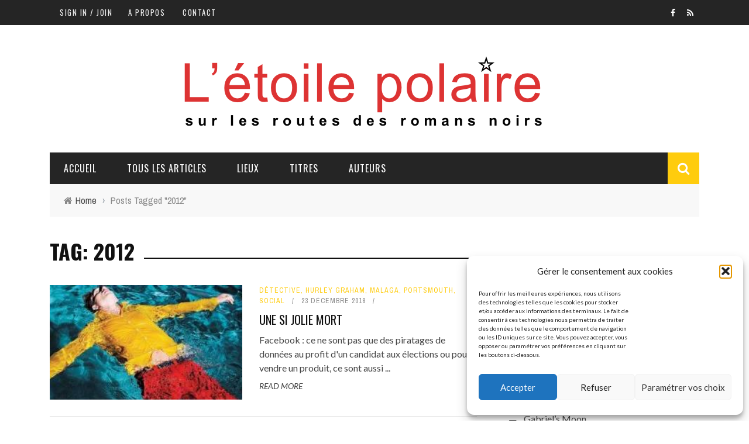

--- FILE ---
content_type: text/html; charset=UTF-8
request_url: https://letoilepolaire.fr/tag/2012/
body_size: 19873
content:
<!DOCTYPE html>
<html dir="ltr" lang="fr-FR" prefix="og: https://ogp.me/ns#" xmlns:og="http://opengraphprotocol.org/schema/" xmlns:fb="http://www.facebook.com/2008/fbml">

<head>
	<meta charset="UTF-8" />
    
    <meta name="viewport" content="width=device-width, initial-scale=1"/>
    
    <meta http-equiv="Content-Type" content="text/html; charset=UTF-8" />
	
	
		
	<link rel="stylesheet" href="https://letoilepolaire.fr/wp-content/themes/sensetheme/style.css">
	
	<link rel="pingback" href="https://letoilepolaire.fr/xmlrpc.php">
    
	
	<title>2012 | L'étoile polaire</title>

		<!-- All in One SEO 4.9.3 - aioseo.com -->
	<meta name="robots" content="max-image-preview:large" />
	<link rel="canonical" href="https://letoilepolaire.fr/tag/2012/" />
	<link rel="next" href="https://letoilepolaire.fr/tag/2012/page/2/" />
	<meta name="generator" content="All in One SEO (AIOSEO) 4.9.3" />
		<script type="application/ld+json" class="aioseo-schema">
			{"@context":"https:\/\/schema.org","@graph":[{"@type":"BreadcrumbList","@id":"https:\/\/letoilepolaire.fr\/tag\/2012\/#breadcrumblist","itemListElement":[{"@type":"ListItem","@id":"https:\/\/letoilepolaire.fr#listItem","position":1,"name":"Accueil","item":"https:\/\/letoilepolaire.fr","nextItem":{"@type":"ListItem","@id":"https:\/\/letoilepolaire.fr\/tag\/2012\/#listItem","name":"2012"}},{"@type":"ListItem","@id":"https:\/\/letoilepolaire.fr\/tag\/2012\/#listItem","position":2,"name":"2012","previousItem":{"@type":"ListItem","@id":"https:\/\/letoilepolaire.fr#listItem","name":"Accueil"}}]},{"@type":"CollectionPage","@id":"https:\/\/letoilepolaire.fr\/tag\/2012\/#collectionpage","url":"https:\/\/letoilepolaire.fr\/tag\/2012\/","name":"2012 | L'\u00e9toile polaire","inLanguage":"fr-FR","isPartOf":{"@id":"https:\/\/letoilepolaire.fr\/#website"},"breadcrumb":{"@id":"https:\/\/letoilepolaire.fr\/tag\/2012\/#breadcrumblist"}},{"@type":"Person","@id":"https:\/\/letoilepolaire.fr\/#person","name":"Yves Delanoue","image":{"@type":"ImageObject","@id":"https:\/\/letoilepolaire.fr\/tag\/2012\/#personImage","url":"https:\/\/secure.gravatar.com\/avatar\/1d0bfdedd61bdce67504949f307c6fe04550db06108dbc3bd348742e84f85483?s=96&d=mm&r=g","width":96,"height":96,"caption":"Yves Delanoue"}},{"@type":"WebSite","@id":"https:\/\/letoilepolaire.fr\/#website","url":"https:\/\/letoilepolaire.fr\/","name":"L'\u00e9toile polaire","description":"Sur les routes des romans noirs","inLanguage":"fr-FR","publisher":{"@id":"https:\/\/letoilepolaire.fr\/#person"}}]}
		</script>
		<!-- All in One SEO -->

<link rel='dns-prefetch' href='//fonts.googleapis.com' />
<link rel='preconnect' href='https://fonts.gstatic.com' crossorigin />
<link rel="alternate" type="application/rss+xml" title="L&#039;étoile polaire &raquo; Flux" href="https://letoilepolaire.fr/feed/" />
<link rel="alternate" type="application/rss+xml" title="L&#039;étoile polaire &raquo; Flux des commentaires" href="https://letoilepolaire.fr/comments/feed/" />
<link rel="alternate" type="application/rss+xml" title="L&#039;étoile polaire &raquo; Flux de l’étiquette 2012" href="https://letoilepolaire.fr/tag/2012/feed/" />
<style id='wp-img-auto-sizes-contain-inline-css' type='text/css'>
img:is([sizes=auto i],[sizes^="auto," i]){contain-intrinsic-size:3000px 1500px}
/*# sourceURL=wp-img-auto-sizes-contain-inline-css */
</style>

<style id='wp-emoji-styles-inline-css' type='text/css'>

	img.wp-smiley, img.emoji {
		display: inline !important;
		border: none !important;
		box-shadow: none !important;
		height: 1em !important;
		width: 1em !important;
		margin: 0 0.07em !important;
		vertical-align: -0.1em !important;
		background: none !important;
		padding: 0 !important;
	}
/*# sourceURL=wp-emoji-styles-inline-css */
</style>
<link rel='stylesheet' id='wp-block-library-css' href='https://letoilepolaire.fr/wp-includes/css/dist/block-library/style.min.css?ver=5b2bd2f4e3a8c9d8dafbb594bdd595b8' type='text/css' media='all' />
<style id='global-styles-inline-css' type='text/css'>
:root{--wp--preset--aspect-ratio--square: 1;--wp--preset--aspect-ratio--4-3: 4/3;--wp--preset--aspect-ratio--3-4: 3/4;--wp--preset--aspect-ratio--3-2: 3/2;--wp--preset--aspect-ratio--2-3: 2/3;--wp--preset--aspect-ratio--16-9: 16/9;--wp--preset--aspect-ratio--9-16: 9/16;--wp--preset--color--black: #000000;--wp--preset--color--cyan-bluish-gray: #abb8c3;--wp--preset--color--white: #ffffff;--wp--preset--color--pale-pink: #f78da7;--wp--preset--color--vivid-red: #cf2e2e;--wp--preset--color--luminous-vivid-orange: #ff6900;--wp--preset--color--luminous-vivid-amber: #fcb900;--wp--preset--color--light-green-cyan: #7bdcb5;--wp--preset--color--vivid-green-cyan: #00d084;--wp--preset--color--pale-cyan-blue: #8ed1fc;--wp--preset--color--vivid-cyan-blue: #0693e3;--wp--preset--color--vivid-purple: #9b51e0;--wp--preset--gradient--vivid-cyan-blue-to-vivid-purple: linear-gradient(135deg,rgb(6,147,227) 0%,rgb(155,81,224) 100%);--wp--preset--gradient--light-green-cyan-to-vivid-green-cyan: linear-gradient(135deg,rgb(122,220,180) 0%,rgb(0,208,130) 100%);--wp--preset--gradient--luminous-vivid-amber-to-luminous-vivid-orange: linear-gradient(135deg,rgb(252,185,0) 0%,rgb(255,105,0) 100%);--wp--preset--gradient--luminous-vivid-orange-to-vivid-red: linear-gradient(135deg,rgb(255,105,0) 0%,rgb(207,46,46) 100%);--wp--preset--gradient--very-light-gray-to-cyan-bluish-gray: linear-gradient(135deg,rgb(238,238,238) 0%,rgb(169,184,195) 100%);--wp--preset--gradient--cool-to-warm-spectrum: linear-gradient(135deg,rgb(74,234,220) 0%,rgb(151,120,209) 20%,rgb(207,42,186) 40%,rgb(238,44,130) 60%,rgb(251,105,98) 80%,rgb(254,248,76) 100%);--wp--preset--gradient--blush-light-purple: linear-gradient(135deg,rgb(255,206,236) 0%,rgb(152,150,240) 100%);--wp--preset--gradient--blush-bordeaux: linear-gradient(135deg,rgb(254,205,165) 0%,rgb(254,45,45) 50%,rgb(107,0,62) 100%);--wp--preset--gradient--luminous-dusk: linear-gradient(135deg,rgb(255,203,112) 0%,rgb(199,81,192) 50%,rgb(65,88,208) 100%);--wp--preset--gradient--pale-ocean: linear-gradient(135deg,rgb(255,245,203) 0%,rgb(182,227,212) 50%,rgb(51,167,181) 100%);--wp--preset--gradient--electric-grass: linear-gradient(135deg,rgb(202,248,128) 0%,rgb(113,206,126) 100%);--wp--preset--gradient--midnight: linear-gradient(135deg,rgb(2,3,129) 0%,rgb(40,116,252) 100%);--wp--preset--font-size--small: 13px;--wp--preset--font-size--medium: 20px;--wp--preset--font-size--large: 36px;--wp--preset--font-size--x-large: 42px;--wp--preset--spacing--20: 0.44rem;--wp--preset--spacing--30: 0.67rem;--wp--preset--spacing--40: 1rem;--wp--preset--spacing--50: 1.5rem;--wp--preset--spacing--60: 2.25rem;--wp--preset--spacing--70: 3.38rem;--wp--preset--spacing--80: 5.06rem;--wp--preset--shadow--natural: 6px 6px 9px rgba(0, 0, 0, 0.2);--wp--preset--shadow--deep: 12px 12px 50px rgba(0, 0, 0, 0.4);--wp--preset--shadow--sharp: 6px 6px 0px rgba(0, 0, 0, 0.2);--wp--preset--shadow--outlined: 6px 6px 0px -3px rgb(255, 255, 255), 6px 6px rgb(0, 0, 0);--wp--preset--shadow--crisp: 6px 6px 0px rgb(0, 0, 0);}:where(.is-layout-flex){gap: 0.5em;}:where(.is-layout-grid){gap: 0.5em;}body .is-layout-flex{display: flex;}.is-layout-flex{flex-wrap: wrap;align-items: center;}.is-layout-flex > :is(*, div){margin: 0;}body .is-layout-grid{display: grid;}.is-layout-grid > :is(*, div){margin: 0;}:where(.wp-block-columns.is-layout-flex){gap: 2em;}:where(.wp-block-columns.is-layout-grid){gap: 2em;}:where(.wp-block-post-template.is-layout-flex){gap: 1.25em;}:where(.wp-block-post-template.is-layout-grid){gap: 1.25em;}.has-black-color{color: var(--wp--preset--color--black) !important;}.has-cyan-bluish-gray-color{color: var(--wp--preset--color--cyan-bluish-gray) !important;}.has-white-color{color: var(--wp--preset--color--white) !important;}.has-pale-pink-color{color: var(--wp--preset--color--pale-pink) !important;}.has-vivid-red-color{color: var(--wp--preset--color--vivid-red) !important;}.has-luminous-vivid-orange-color{color: var(--wp--preset--color--luminous-vivid-orange) !important;}.has-luminous-vivid-amber-color{color: var(--wp--preset--color--luminous-vivid-amber) !important;}.has-light-green-cyan-color{color: var(--wp--preset--color--light-green-cyan) !important;}.has-vivid-green-cyan-color{color: var(--wp--preset--color--vivid-green-cyan) !important;}.has-pale-cyan-blue-color{color: var(--wp--preset--color--pale-cyan-blue) !important;}.has-vivid-cyan-blue-color{color: var(--wp--preset--color--vivid-cyan-blue) !important;}.has-vivid-purple-color{color: var(--wp--preset--color--vivid-purple) !important;}.has-black-background-color{background-color: var(--wp--preset--color--black) !important;}.has-cyan-bluish-gray-background-color{background-color: var(--wp--preset--color--cyan-bluish-gray) !important;}.has-white-background-color{background-color: var(--wp--preset--color--white) !important;}.has-pale-pink-background-color{background-color: var(--wp--preset--color--pale-pink) !important;}.has-vivid-red-background-color{background-color: var(--wp--preset--color--vivid-red) !important;}.has-luminous-vivid-orange-background-color{background-color: var(--wp--preset--color--luminous-vivid-orange) !important;}.has-luminous-vivid-amber-background-color{background-color: var(--wp--preset--color--luminous-vivid-amber) !important;}.has-light-green-cyan-background-color{background-color: var(--wp--preset--color--light-green-cyan) !important;}.has-vivid-green-cyan-background-color{background-color: var(--wp--preset--color--vivid-green-cyan) !important;}.has-pale-cyan-blue-background-color{background-color: var(--wp--preset--color--pale-cyan-blue) !important;}.has-vivid-cyan-blue-background-color{background-color: var(--wp--preset--color--vivid-cyan-blue) !important;}.has-vivid-purple-background-color{background-color: var(--wp--preset--color--vivid-purple) !important;}.has-black-border-color{border-color: var(--wp--preset--color--black) !important;}.has-cyan-bluish-gray-border-color{border-color: var(--wp--preset--color--cyan-bluish-gray) !important;}.has-white-border-color{border-color: var(--wp--preset--color--white) !important;}.has-pale-pink-border-color{border-color: var(--wp--preset--color--pale-pink) !important;}.has-vivid-red-border-color{border-color: var(--wp--preset--color--vivid-red) !important;}.has-luminous-vivid-orange-border-color{border-color: var(--wp--preset--color--luminous-vivid-orange) !important;}.has-luminous-vivid-amber-border-color{border-color: var(--wp--preset--color--luminous-vivid-amber) !important;}.has-light-green-cyan-border-color{border-color: var(--wp--preset--color--light-green-cyan) !important;}.has-vivid-green-cyan-border-color{border-color: var(--wp--preset--color--vivid-green-cyan) !important;}.has-pale-cyan-blue-border-color{border-color: var(--wp--preset--color--pale-cyan-blue) !important;}.has-vivid-cyan-blue-border-color{border-color: var(--wp--preset--color--vivid-cyan-blue) !important;}.has-vivid-purple-border-color{border-color: var(--wp--preset--color--vivid-purple) !important;}.has-vivid-cyan-blue-to-vivid-purple-gradient-background{background: var(--wp--preset--gradient--vivid-cyan-blue-to-vivid-purple) !important;}.has-light-green-cyan-to-vivid-green-cyan-gradient-background{background: var(--wp--preset--gradient--light-green-cyan-to-vivid-green-cyan) !important;}.has-luminous-vivid-amber-to-luminous-vivid-orange-gradient-background{background: var(--wp--preset--gradient--luminous-vivid-amber-to-luminous-vivid-orange) !important;}.has-luminous-vivid-orange-to-vivid-red-gradient-background{background: var(--wp--preset--gradient--luminous-vivid-orange-to-vivid-red) !important;}.has-very-light-gray-to-cyan-bluish-gray-gradient-background{background: var(--wp--preset--gradient--very-light-gray-to-cyan-bluish-gray) !important;}.has-cool-to-warm-spectrum-gradient-background{background: var(--wp--preset--gradient--cool-to-warm-spectrum) !important;}.has-blush-light-purple-gradient-background{background: var(--wp--preset--gradient--blush-light-purple) !important;}.has-blush-bordeaux-gradient-background{background: var(--wp--preset--gradient--blush-bordeaux) !important;}.has-luminous-dusk-gradient-background{background: var(--wp--preset--gradient--luminous-dusk) !important;}.has-pale-ocean-gradient-background{background: var(--wp--preset--gradient--pale-ocean) !important;}.has-electric-grass-gradient-background{background: var(--wp--preset--gradient--electric-grass) !important;}.has-midnight-gradient-background{background: var(--wp--preset--gradient--midnight) !important;}.has-small-font-size{font-size: var(--wp--preset--font-size--small) !important;}.has-medium-font-size{font-size: var(--wp--preset--font-size--medium) !important;}.has-large-font-size{font-size: var(--wp--preset--font-size--large) !important;}.has-x-large-font-size{font-size: var(--wp--preset--font-size--x-large) !important;}
/*# sourceURL=global-styles-inline-css */
</style>

<style id='classic-theme-styles-inline-css' type='text/css'>
/*! This file is auto-generated */
.wp-block-button__link{color:#fff;background-color:#32373c;border-radius:9999px;box-shadow:none;text-decoration:none;padding:calc(.667em + 2px) calc(1.333em + 2px);font-size:1.125em}.wp-block-file__button{background:#32373c;color:#fff;text-decoration:none}
/*# sourceURL=/wp-includes/css/classic-themes.min.css */
</style>
<link rel='stylesheet' id='contact-form-7-css' href='https://letoilepolaire.fr/wp-content/plugins/contact-form-7/includes/css/styles.css?ver=6.1.4' type='text/css' media='all' />
<link rel='stylesheet' id='bkswcss-css' href='https://letoilepolaire.fr/wp-content/plugins/short-code/css/shortcode.css?ver=5b2bd2f4e3a8c9d8dafbb594bdd595b8' type='text/css' media='all' />
<link rel='stylesheet' id='cmplz-general-css' href='https://letoilepolaire.fr/wp-content/plugins/complianz-gdpr/assets/css/cookieblocker.min.css?ver=1765990637' type='text/css' media='all' />
<link rel='stylesheet' id='bootstrap-css-css' href='https://letoilepolaire.fr/wp-content/themes/sensetheme/framework/bootstrap/css/bootstrap.css?ver=5b2bd2f4e3a8c9d8dafbb594bdd595b8' type='text/css' media='all' />
<link rel='stylesheet' id='fa-css' href='https://letoilepolaire.fr/wp-content/themes/sensetheme/css/fonts/awesome-fonts/css/font-awesome.min.css?ver=5b2bd2f4e3a8c9d8dafbb594bdd595b8' type='text/css' media='all' />
<link rel='stylesheet' id='fa-snapchat-css' href='https://letoilepolaire.fr/wp-content/themes/sensetheme/css/fa-snapchat.css?ver=5b2bd2f4e3a8c9d8dafbb594bdd595b8' type='text/css' media='all' />
<link rel='stylesheet' id='flexslider-css' href='https://letoilepolaire.fr/wp-content/themes/sensetheme/css/flexslider.css?ver=5b2bd2f4e3a8c9d8dafbb594bdd595b8' type='text/css' media='all' />
<link rel='stylesheet' id='bkstyle-css' href='https://letoilepolaire.fr/wp-content/themes/sensetheme/css/bkstyle.css?ver=5b2bd2f4e3a8c9d8dafbb594bdd595b8' type='text/css' media='all' />
<link rel='stylesheet' id='bkresponsive-css' href='https://letoilepolaire.fr/wp-content/themes/sensetheme/css/responsive.css?ver=5b2bd2f4e3a8c9d8dafbb594bdd595b8' type='text/css' media='all' />
<link rel='stylesheet' id='tipper-css' href='https://letoilepolaire.fr/wp-content/themes/sensetheme/css/jquery.fs.tipper.css?ver=5b2bd2f4e3a8c9d8dafbb594bdd595b8' type='text/css' media='all' />
<link rel='stylesheet' id='justifiedgallery-css' href='https://letoilepolaire.fr/wp-content/themes/sensetheme/css/justifiedGallery.css?ver=5b2bd2f4e3a8c9d8dafbb594bdd595b8' type='text/css' media='all' />
<link rel='stylesheet' id='justifiedlightbox-css' href='https://letoilepolaire.fr/wp-content/themes/sensetheme/css/magnific-popup.css?ver=5b2bd2f4e3a8c9d8dafbb594bdd595b8' type='text/css' media='all' />
<link rel='stylesheet' id='login-with-ajax-css' href='https://letoilepolaire.fr/wp-content/themes/sensetheme/plugins/login-with-ajax/widget.css?ver=4.5.1' type='text/css' media='all' />
<link rel="preload" as="style" href="https://fonts.googleapis.com/css?family=Oswald:200,300,400,500,600,700%7CArchivo%20Narrow:400,500,600,700,400italic,500italic,600italic,700italic%7CLato:100,300,400,700,900,100italic,300italic,400italic,700italic,900italic&#038;display=swap&#038;ver=1760186466" /><link rel="stylesheet" href="https://fonts.googleapis.com/css?family=Oswald:200,300,400,500,600,700%7CArchivo%20Narrow:400,500,600,700,400italic,500italic,600italic,700italic%7CLato:100,300,400,700,900,100italic,300italic,400italic,700italic,900italic&#038;display=swap&#038;ver=1760186466" media="print" onload="this.media='all'"><noscript><link rel="stylesheet" href="https://fonts.googleapis.com/css?family=Oswald:200,300,400,500,600,700%7CArchivo%20Narrow:400,500,600,700,400italic,500italic,600italic,700italic%7CLato:100,300,400,700,900,100italic,300italic,400italic,700italic,900italic&#038;display=swap&#038;ver=1760186466" /></noscript><script type="text/javascript" src="https://letoilepolaire.fr/wp-includes/js/jquery/jquery.min.js?ver=3.7.1" id="jquery-core-js"></script>
<script type="text/javascript" src="https://letoilepolaire.fr/wp-includes/js/jquery/jquery-migrate.min.js?ver=3.4.1" id="jquery-migrate-js"></script>
<script type="text/javascript" id="login-with-ajax-js-extra">
/* <![CDATA[ */
var LWA = {"ajaxurl":"https://letoilepolaire.fr/wp-admin/admin-ajax.php","off":""};
//# sourceURL=login-with-ajax-js-extra
/* ]]> */
</script>
<script type="text/javascript" src="https://letoilepolaire.fr/wp-content/themes/sensetheme/plugins/login-with-ajax/login-with-ajax.js?ver=4.5.1" id="login-with-ajax-js"></script>
<script type="text/javascript" src="https://letoilepolaire.fr/wp-content/plugins/login-with-ajax/ajaxify/ajaxify.min.js?ver=4.5.1" id="login-with-ajax-ajaxify-js"></script>
<link rel="https://api.w.org/" href="https://letoilepolaire.fr/wp-json/" /><link rel="alternate" title="JSON" type="application/json" href="https://letoilepolaire.fr/wp-json/wp/v2/tags/1149" /><link rel="EditURI" type="application/rsd+xml" title="RSD" href="https://letoilepolaire.fr/xmlrpc.php?rsd" />
<meta name="generator" content="Redux 4.5.10" />			<style>.cmplz-hidden {
					display: none !important;
				}</style>        <script type="text/javascript">
            var ajaxurl = 'https://letoilepolaire.fr/wp-admin/admin-ajax.php';
        </script>
        
    <style type='text/css' media="all">
        .review-score {display: none !important;}.post-author {display: none !important;}.meta-comment {display: none !important;}#top-menu>ul>li > .sub-menu, .bk-dropdown-menu, .bk-sub-sub-menu, .bk-mega-menu, .bk-mega-column-menu, .sub-menu, .top-nav .bk-account-info, .bk_small_cart #bk_small_cart_widget {
                                                    top: -9999999px;
                                                    transition: opacity 0.3s linear;
                                                }        ::selection {color: #FFF; background: #FFCC0D}
        ::-webkit-selection {color: #FFF; background: #FFCC0D}
         
             p > a, p > a:hover, .single-page .article-content a:hover, .single-page .article-content a:visited, .content_out.small-post .meta .post-category, .bk-sub-menu li:hover > a,
            #top-menu>ul>li > .sub-menu a:hover, .bk-dropdown-menu li:hover > a, .widget_tag_cloud .tagcloud a:hover, .widget-twitter .fa-twitter,
            .widget-twitter ul.slides li .twitter-message a, .footer .searchform-wrap .search-icon i, .content_in .meta > div.post-category a,
            .row-type .meta .post-category, #top-menu>ul>li:hover > a, .article-content li a, .article-content p a,
            .s-post-header .meta > .post-category, .breadcrumbs .location, .footer .widget-title h3, .s-post-nav .icon i, .recommend-box .close,
            .s-post-nav .nav-title span, .s-tags a:hover, .error-number h4, .redirect-home, .module-breaking-carousel .flex-direction-nav .flex-next, .module-breaking-carousel:hover .flex-direction-nav .flex-prev,
            .bk-author-box .author-info .bk-author-page-contact a:hover, #comment-submit:hover, .module-feature2 .meta .post-category, 
            .loadmore span.ajaxtext:hover, .bk-blog-content .meta .post-category, .widget-social-counter ul li .social-icon,
            .flex-direction-nav li a, .module-feature2 .readmore a:hover, .module-blog ul li .readmore a:hover,
            #pagination .page-numbers, .post-page-links a, input[type="submit"]:hover, .single-page .icon-play:hover, .row-type .readmore a:hover,
            ul.forum-titles li.bbp-forum-info, #bbpress-forums li.bbp-header li.bbp-topic-title, #wp-calendar tbody td a, #wp-calendar tfoot #prev,
            .widget-twitter .flex-direction-nav li a:hover, .widget_latest_comments .flex-direction-nav li a:hover, .woocommerce-page a.button:hover,
            .woocommerce-page div.product form.cart .button:hover, .woocommerce-page #review_form #respond .form-submit #submit:hover, .woocommerce-page div.product div.thumbnails .flex-direction-nav li a,
            .woocommerce-page .woocommerce-message .button:hover, .woocommerce-page input.button:hover, .woocommerce-page input.button.alt:hover,
            .woocommerce-page .cart-collaterals .shipping_calculator h2:hover, .woocommerce-page .widget_price_filter .price_slider_amount .button:hover, .button:hover
            ,.bbp-login-form .bbp-submit-wrapper #user-submit:hover, .widget_latest_replies .details .comment-author, .widget_recent_topics .details .comment-author a
            ,.woocommerce-page .star-rating span, .woocommerce-page p.stars a, .woocommerce-page div.product form.cart table td .reset_variations:hover, 
            .bk_small_cart .widget_shopping_cart .cart_list a:hover, .top-nav .bk-lwa .bk-account-info a:hover, .bk_small_cart .woocommerce.widget_shopping_cart .buttons a:hover,
            a.bk_u_login:hover, a.bk_u_logout:hover, .bk-back-login:hover, .bk_small_cart .cart-contents:hover, .woocommerce-cart .cart-collaterals .cart_totals .woocommerce-shipping-calculator .button:hover,
            .top-nav .bk-links-modal:hover, .bk_small_cart .cart-contents span, #main-mobile-menu .expand i, 
            .main-nav.bk-menu-light .bk-sub-menu li > a:hover, .main-nav.bk-menu-light .bk-sub-posts .post-title a:hover, 
            .top-bar.bk-menu-light .bk_small_cart .woocommerce.widget_shopping_cart .buttons a:hover, .woocommerce-cart .wc-proceed-to-checkout a.checkout-button:hover
            {color: #FFCC0D}
            
            #top-menu>ul>li > .sub-menu, .bk-dropdown-menu, .widget_tag_cloud .tagcloud a:hover, .s-post-nav .nav-title span, .s-tags a:hover,
            .s-post-nav .nav-title span, .bk-mega-menu, .bk-mega-column-menu, .search-loadding, #comment-submit:hover,
            #pagination .page-numbers, .post-page-links a, .post-page-links > span, .widget-twitter .flex-direction-nav li a:hover, .widget_latest_comments .flex-direction-nav li a:hover 
            ,#mobile-inner-header, .menu-location-title, .woocommerce-page a.button:hover, .woocommerce-page div.product form.cart .button:hover, input[type="submit"]:hover,
            .woocommerce-page #review_form #respond .form-submit #submit:hover, .woocommerce-page .woocommerce-message .button:hover, .woocommerce-page input.button:hover,
            .woocommerce-page .cart-collaterals .shipping_calculator h2:hover, .woocommerce-page .widget_price_filter .price_slider_amount .button:hover, .button:hover
            ,.bbp-login-form .bbp-submit-wrapper #user-submit:hover, .bk-lwa:hover > .bk-account-info, .bk-back-login:hover, .bk_small_cart:hover #bk_small_cart_widget, 
            .bk_small_cart .woocommerce.widget_shopping_cart .buttons a:hover, .woocommerce-cart .cart-collaterals .cart_totals .woocommerce-shipping-calculator .button:hover
            ,.menu-location-title, #mobile-inner-header, .woocommerce-cart .wc-proceed-to-checkout a.checkout-button:hover
            ,.main-nav.bk-menu-light .main-nav-container
            {border-color: #FFCC0D;}
            
                                  
            .widget_most_commented .comments:after 
            {border-right-color: #FFCC0D;}  
                        .thumb, .module-fw-slider .flex-control-nav li a.flex-active, .module-breaking-carousel .content_out.small-post .meta:after,
            .widget_most_commented .comments, .footer .cm-flex .flex-control-paging li a.flex-active, .main-nav #main-menu .menu > li:hover, .main-nav .menu > li.current-menu-item,
            .module-feature2 .flex-direction-nav li a:hover, #ajax-form-search, .ajax-form input,
            .bk-review-box .bk-overlay span, .bk-score-box, .share-total, #pagination .page-numbers.current, .post-page-links > span,
            .woocommerce span.onsale, .woocommerce-page span.onsale, .widget_display_stats dd strong, .widget_display_search .search-icon, .searchform-wrap .search-icon,
            #bbpress-forums #bbp-search-form .search-icon, #back-top, .woocommerce-page div.product .summary .product_title span, .woocommerce-page div.product .woocommerce-tabs ul.tabs li.active, 
            .related.products > h2 span, .woocommerce-page #reviews h3 span, .upsells.products > h2 span, .cross-sells > h2 span, .woocommerce-page .cart-collaterals .cart_totals h2 span
            , .bbp-pagination-links a:hover, .bbp-pagination-links span.current, .module-square-grid .content_in_wrapper, .bk_tabs .ui-tabs-nav li.ui-tabs-active,
            div.wpforms-container-full .wpforms-form button[type=submit], div.wpforms-container-full .wpforms-form button[type=submit]:hover
            {background-color: #FFCC0D;}
            
            .content_out .review-score, ::-webkit-scrollbar-thumb, ::-webkit-scrollbar-thumb:window-inactive 
            {background-color: rgba(255,204,13,0.9);}
            
            .footer .cm-flex .flex-control-paging li a
            {background-color: rgba(255,204,13,0.3);}
            

                            #page-wrap { width: auto; }
                        
    </style>
        <link rel="icon" href="https://letoilepolaire.fr/wp-content/uploads/cropped-favicon-ep-32x32.png" sizes="32x32" />
<link rel="icon" href="https://letoilepolaire.fr/wp-content/uploads/cropped-favicon-ep-192x192.png" sizes="192x192" />
<link rel="apple-touch-icon" href="https://letoilepolaire.fr/wp-content/uploads/cropped-favicon-ep-180x180.png" />
<meta name="msapplication-TileImage" content="https://letoilepolaire.fr/wp-content/uploads/cropped-favicon-ep-270x270.png" />
<style id="bk_option-dynamic-css" title="dynamic-css" class="redux-options-output">#top-menu>ul>li, #top-menu>ul>li .sub-menu li, .bk_u_login, .bk_u_logout, .bk-links-modal{font-family:Oswald;font-weight:400;font-style:normal;}.main-nav #main-menu .menu > li, .main-nav #main-menu .menu > li > a, .mega-title h3, .header .logo.logo-text h1, .bk-sub-posts .post-title,
                            .comment-box .comment-author-name, .today-date{font-family:Oswald;font-weight:400;font-style:normal;}.review-score, .bk-criteria-wrap > span{font-family:Oswald;font-weight:400;font-style:normal;}.meta, .post-category, .widget_comment .cm-header div, .module-feature2 .post-author, .comment-box .comment-time, .share-box ul li .share-item__value,.share-box .bk-share .share-item__valuem, .share-total, .loadmore span.ajaxtext, .woocommerce-page a.button, #comment-submit, 
                            .woocommerce-page #review_form #respond .form-submit #submit, .woocommerce-page div.product form.cart .button, .woocommerce-page input.button, 
                            .woocommerce-page .cart-collaterals .shipping_calculator .button, .woocommerce-page .cart-collaterals .shipping_calculator h2, 
                            .woocommerce span.onsale, .woocommerce-page span.onsale, .breadcrumbs, .s-post-nav .nav-title span, .product_meta .post-tags-title,
                            .woocommerce-page .widget_price_filter .price_slider_amount .button, .button, .woocommerce-page div.product form.cart table td select, .woocommerce-page div.product form.cart table td .reset_variations, 
                            .bk-search-content .nothing-respond, .bk_small_cart .woocommerce.widget_shopping_cart .buttons a, .woocommerce-page div.product p.price ins, .woocommerce-cart .cart-collaterals .cart_totals .woocommerce-shipping-calculator .button {font-family:"Archivo Narrow";font-weight:400;font-style:normal;}h1, h2, h3, h4, h5, #mobile-top-menu > ul > li, #mobile-menu > ul > li, #footer-menu a, .bk-copyright, 
                            .widget-social-counter .counter, .widget-social-counter ul li .data .subscribe, .woocommerce-page div.product .woocommerce-tabs ul.tabs li a,
                            #bbpress-forums ul.forum-titles, .breadcrumbs .location, #bbpress-forums li.bbp-header, .woocommerce-page ul.product_list_widget li a, 
                            .bk_small_cart .woocommerce.widget_shopping_cart .total, .bk_small_cart .widget_shopping_cart .cart_list a,
                            .bk_tabs  .ui-tabs-nav li, .bkteamsc .team-member .member-name, .buttonsc {font-family:Oswald;font-weight:400;font-style:normal;}body, textarea, input, p, 
                            .entry-excerpt, .comment-text, .comment-author, .article-content,
                            .comments-area, .tag-list, .bk-mega-menu .bk-sub-posts .feature-post .menu-post-item .post-date, .comments-area small{font-family:Lato;font-weight:400;font-style:normal;}</style>    
    <link rel='stylesheet' id='redux-custom-fonts-css' href='//letoilepolaire.fr/wp-content/uploads/redux/custom-fonts/fonts.css?ver=1674304638' type='text/css' media='all' />
</head>

<body data-rsssl=1 data-cmplz=1 class="archive tag tag-1149 wp-theme-sensetheme" itemscope itemtype=&quot;http://schema.org/WebPage&quot;>
		<div id="page-wrap" class="wide">
        <div id="main-mobile-menu">
            <div class="block">
                <div id="mobile-inner-header">
                    <a class="mobile-menu-close" href="#" title="Close"><i class="fa fa-arrow-left"></i></a>
                </div>
                                 
                     <div class="top-menu">
                        <h3 class="menu-location-title">
                            Top Menu                        </h3>
                    <div id="mobile-top-menu" class="menu-top-container"><ul id="menu-top" class="menu"><li id="menu-item-183" class="menu-item menu-item-type-post_type menu-item-object-page menu-item-183"><a href="https://letoilepolaire.fr/a-propos/">A propos</a></li>
<li id="menu-item-2381" class="menu-item menu-item-type-post_type menu-item-object-page menu-item-2381"><a href="https://letoilepolaire.fr/contact/">Contact</a></li>
</ul></div>                    </div>
                                                    <div class="main-menu">
                        <h3 class="menu-location-title">
                            Main Menu                        </h3>
                        <div id="mobile-menu" class="menu-recherche-container"><ul id="menu-recherche" class="menu"><li id="menu-item-2462" class="menu-item menu-item-type-post_type menu-item-object-page menu-item-home menu-item-2462"><a href="https://letoilepolaire.fr/">Accueil</a></li>
<li id="menu-item-858" class="menu-item menu-item-type-taxonomy menu-item-object-category menu-item-has-children menu-item-858 menu-category-2"><a href="https://letoilepolaire.fr/category/lectures/">Tous les articles</a>
<ul class="sub-menu">
	<li id="menu-item-862" class="menu-item menu-item-type-taxonomy menu-item-object-category menu-item-862 menu-category-1128"><a href="https://letoilepolaire.fr/category/lectures/thriller/">Thriller</a></li>
	<li id="menu-item-863" class="menu-item menu-item-type-taxonomy menu-item-object-category menu-item-863 menu-category-1129"><a href="https://letoilepolaire.fr/category/lectures/social/">Social</a></li>
	<li id="menu-item-878" class="menu-item menu-item-type-taxonomy menu-item-object-category menu-item-878 menu-category-1127"><a href="https://letoilepolaire.fr/category/lectures/road-movie/">Road movie</a></li>
	<li id="menu-item-877" class="menu-item menu-item-type-taxonomy menu-item-object-category menu-item-877 menu-category-1126"><a href="https://letoilepolaire.fr/category/lectures/psychologique/">Psychologique</a></li>
	<li id="menu-item-876" class="menu-item menu-item-type-taxonomy menu-item-object-category menu-item-876 menu-category-1124"><a href="https://letoilepolaire.fr/category/lectures/mafia/">Mafia</a></li>
	<li id="menu-item-875" class="menu-item menu-item-type-taxonomy menu-item-object-category menu-item-875 menu-category-1123"><a href="https://letoilepolaire.fr/category/lectures/juridique/">Juridique</a></li>
	<li id="menu-item-874" class="menu-item menu-item-type-taxonomy menu-item-object-category menu-item-874 menu-category-1122"><a href="https://letoilepolaire.fr/category/lectures/historique/">Historique</a></li>
	<li id="menu-item-873" class="menu-item menu-item-type-taxonomy menu-item-object-category menu-item-873 menu-category-1121"><a href="https://letoilepolaire.fr/category/lectures/grands-espaces/">Grands espaces</a></li>
	<li id="menu-item-872" class="menu-item menu-item-type-taxonomy menu-item-object-category menu-item-872 menu-category-1120"><a href="https://letoilepolaire.fr/category/lectures/fantastique/">Fantastique</a></li>
	<li id="menu-item-871" class="menu-item menu-item-type-taxonomy menu-item-object-category menu-item-871 menu-category-1119"><a href="https://letoilepolaire.fr/category/lectures/espionnage/">Espionnage</a></li>
	<li id="menu-item-870" class="menu-item menu-item-type-taxonomy menu-item-object-category menu-item-870 menu-category-1118"><a href="https://letoilepolaire.fr/category/lectures/enigme/">Enigme</a></li>
	<li id="menu-item-869" class="menu-item menu-item-type-taxonomy menu-item-object-category menu-item-869 menu-category-1117"><a href="https://letoilepolaire.fr/category/lectures/economie/">Economie</a></li>
	<li id="menu-item-867" class="menu-item menu-item-type-taxonomy menu-item-object-category menu-item-867 menu-category-1116"><a href="https://letoilepolaire.fr/category/lectures/detective/">Détective</a></li>
	<li id="menu-item-866" class="menu-item menu-item-type-taxonomy menu-item-object-category menu-item-866 menu-category-1114"><a href="https://letoilepolaire.fr/category/lectures/decale/">Décalé</a></li>
	<li id="menu-item-868" class="menu-item menu-item-type-taxonomy menu-item-object-category menu-item-868 menu-category-1113"><a href="https://letoilepolaire.fr/category/lectures/comique/">Comique</a></li>
	<li id="menu-item-864" class="menu-item menu-item-type-taxonomy menu-item-object-category menu-item-864 menu-category-1112"><a href="https://letoilepolaire.fr/category/lectures/blackmask/">Blackmask</a></li>
	<li id="menu-item-865" class="menu-item menu-item-type-taxonomy menu-item-object-category menu-item-865 menu-category-1111"><a href="https://letoilepolaire.fr/category/lectures/a-la-frontiere-du-polar/">A la frontière du polar</a></li>
</ul>
</li>
<li id="menu-item-1433" class="menu-item menu-item-type-post_type menu-item-object-page menu-item-has-children menu-item-1433"><a href="https://letoilepolaire.fr/lieux/">Lieux</a>
<ul class="sub-menu">
	<li id="menu-item-1434" class="menu-item menu-item-type-post_type menu-item-object-page menu-item-1434"><a href="https://letoilepolaire.fr/lieux/afrique/">Afrique</a></li>
	<li id="menu-item-1435" class="menu-item menu-item-type-post_type menu-item-object-page menu-item-1435"><a href="https://letoilepolaire.fr/lieux/amerique-centrale-et-caraibes/">Amérique centrale et Caraïbes</a></li>
	<li id="menu-item-1436" class="menu-item menu-item-type-post_type menu-item-object-page menu-item-1436"><a href="https://letoilepolaire.fr/lieux/amerique-du-nord/">Amérique du Nord</a></li>
	<li id="menu-item-1438" class="menu-item menu-item-type-post_type menu-item-object-page menu-item-1438"><a href="https://letoilepolaire.fr/lieux/amerique-du-sud/">Amérique du Sud</a></li>
	<li id="menu-item-1439" class="menu-item menu-item-type-post_type menu-item-object-page menu-item-1439"><a href="https://letoilepolaire.fr/lieux/asie/">Asie</a></li>
	<li id="menu-item-1814" class="menu-item menu-item-type-post_type menu-item-object-page menu-item-has-children menu-item-1814"><a href="https://letoilepolaire.fr/europe/">Europe</a>
	<ul class="sub-menu">
		<li id="menu-item-1440" class="menu-item menu-item-type-post_type menu-item-object-page menu-item-1440"><a href="https://letoilepolaire.fr/lieux/europe-hors-france/">Europe (hors France)</a></li>
		<li id="menu-item-1441" class="menu-item menu-item-type-post_type menu-item-object-page menu-item-1441"><a href="https://letoilepolaire.fr/lieux/europe-hors-france/france-departements/">France (départements)</a></li>
	</ul>
</li>
	<li id="menu-item-3793" class="menu-item menu-item-type-post_type menu-item-object-page menu-item-3793"><a href="https://letoilepolaire.fr/lieux/oceanie/">Océanie</a></li>
</ul>
</li>
<li id="menu-item-2023" class="menu-item menu-item-type-post_type menu-item-object-page menu-item-2023"><a href="https://letoilepolaire.fr/index-des-titres/">Titres</a></li>
<li id="menu-item-951" class="menu-item menu-item-type-post_type menu-item-object-page menu-item-951"><a href="https://letoilepolaire.fr/accueil-2/index-des-auteurs/">Auteurs</a></li>
</ul></div>                    </div>
                            </div>
        </div>
        <div id="page-inner-wrap">
            <div class="page-cover mobile-menu-close"></div>
            <div class="bk-page-header">            
                <div class="header-wrap">
                    <div class="top-bar ">
                        <div class="bkwrapper container">
                            <div class="top-nav clearfix">
                                                                    	<div class="lwa lwa-template-modal bk-template-modal">		<a href="https://letoilepolaire.fr/wp-login.php?template=default" class="lwa-links-modal bk-links-modal">Sign in / Join</a>
				<div class="lwa-modal bk-login-modal" style="display:none;">
            <div class="lwa-form bk-login-form-wrapper bk-form-wrapper">
                <h1 class="bk-login-title">Login</h1>
    	        <form name="lwa-form" class="bk-login-modal-form bk-lwa-form" action="https://letoilepolaire.fr/wp-login.php?template=default" method="post">
                    <div class="bk-login-panel">Welcome! Login in to your account</div>
                    <div class="bk-login-status">
                        <span class="lwa-status"></span>
                    </div>
    	            <div class="bk-ajaxform-wrap">
    	                <div class="lwa-username bk-login-input">
    	                    <div class="username_input bkusername_input">
    	                        <input type="text" name="log" id="lwa_user_login" class="input" placeholder="your username" required />
    	                    </div>
    	                </div>
    	                <div class="lwa-password bk-login-input">
    	                    <div class="password_input bkpassword_input">
    	                        <input type="password" name="pwd" id="lwa_user_pass" class="input" value="" placeholder="your password" required />
    	                    </div>
    	                </div>
                            	                <div class="lwa-submit bk-formsubmit">
    	                    <div class="lwa-links bk-links">
    	                        <div class="bk-rememberme">
        				        	        							<a class="lwa-links-remember bk-links-remember" href="https://letoilepolaire.fr/wp-login.php?action=lostpassword&#038;template=default" title="Password Lost and Found">Lost your password?</a>
        							    							</div>
                                <div class="bk-registration">
                                                                    </div>
    	                    </div>
                            <div class="lwa-submit-button bk-submit-button">
    	                        <input type="submit" name="wp-submit" class="lwa-wp-submit" value="Log In" tabindex="100" />
    	                        <input type="hidden" name="lwa_profile_link" value="1" />
                            	<input type="hidden" name="login-with-ajax" value="login" />
    							    							<input type="hidden" name="redirect_to" value="https://letoilepolaire.fr" />
    							    	                    </div>
    	                </div>
    	            </div>
    	        </form>
            </div>
        	            <div class="lwa-remember bk-remember-form-wrapper bk-form-wrapper" style="display:none;">
                <h1 class="bk-login-title">Lost Password</h1>
    	        <form name="lwa-remember" class="bk-remember-form bk-lwa-remember" action="https://letoilepolaire.fr/wp-login.php?action=lostpassword&#038;template=default" method="post">
    	        	<span class="lwa-status"></span>
    	            <div class="bk-forgotpass clearfix">
    	                <div class="lwa-remember-email bk-login-input">	                    
                            <input type="text" name="user_login" id="lwa_user_remember" placeholder="Enter username or email"/>
    	                </div>
                            	                <div class="bk-recover-submit">
                            <a href="#" class="bk-back-login"><i class="fa fa-long-arrow-left"></i>Back to login</a>
                            <input type="submit" value="Get New Password" />
                            <input type="hidden" name="login-with-ajax" value="remember" />	                
    	                </div>
    	            </div>
    	        </form>
            </div>
	        		    		</div>
	</div>                                                                 
                                    <div id="top-menu" class="menu-top-container"><ul id="menu-top-1" class="menu"><li class="menu-item menu-item-type-post_type menu-item-object-page menu-item-183"><a href="https://letoilepolaire.fr/a-propos/">A propos</a></li>
<li class="menu-item menu-item-type-post_type menu-item-object-page menu-item-2381"><a href="https://letoilepolaire.fr/contact/">Contact</a></li>
</ul></div> 
                                                                                                                                                                                    				<div class="header-social">
                					<ul class="clearfix">
                						                							<li class="social-icon fb"><a class="bk-tipper-bottom" data-title="Facebook" href="https://www.facebook.com/LEtoile-polaire-363427280510258/" target="_blank"><i class="fa fa-facebook"></i></a></li>
                						                						
                						                						
                						                						
                						                						
                						                						
                						                						
                						                						
                						      							
                						                                    
                                                                                
                                                                                                                                                                
                                                        							<li class="social-icon rss"><a class="bk-tipper-bottom" data-title="Rss" href="https://www.letoilepolaire.fr/feed/" target="_blank"><i class="fa fa-rss"></i></a></li>
                						                    						
                					</ul>
                				</div>
                
                                  
                            </div><!--top-nav-->
                        </div>
                    </div><!--top-bar-->
                                        <div class="header container">
                        <div class="row">
                            <div class="col-md-12">
                    			<div class="header-inner header-center">
                        			<!-- logo open -->
                                                                    			<div class="logo">
                                            <a href="https://letoilepolaire.fr">
                                                <img src="https://letoilepolaire.fr/wp-content/uploads/ep-logo3.png" alt="logo"/>
                                            </a>
                            			</div>
                            			<!-- logo close -->
                                                                                                                </div>
                            </div>
                        </div>
                    </div>   
                            		</div>
                <!-- nav open -->
        		<nav class="main-nav ">
                    <div class="main-nav-inner bkwrapper container">
                        <div class="main-nav-container clearfix ">
                                <div class="main-nav-wrap">
                                                                     <div class="mobile-menu-wrap">
                                        <h3 class="menu-title">
                                            L&#039;étoile polaire                                        </h3>
                                        <a class="mobile-nav-btn" id="nav-open-btn"><i class="fa fa-bars"></i></a>  
                                    </div>
                                    
                                    <div id="main-menu" class="menu-recherche-container"><ul id="menu-recherche-1" class="menu"><li class="menu-item menu-item-type-post_type menu-item-object-page menu-item-home menu-item-2462"><a href="https://letoilepolaire.fr/">Accueil</a></li>
<li class="menu-item menu-item-type-taxonomy menu-item-object-category menu-item-has-children menu-item-858 menu-category-2"><a href="https://letoilepolaire.fr/category/lectures/">Tous les articles</a><div class="bk-dropdown-menu"><div class="bk-sub-menu-wrap"><ul class="bk-sub-menu clearfix">	<li class="menu-item menu-item-type-taxonomy menu-item-object-category menu-item-862 menu-category-1128"><a href="https://letoilepolaire.fr/category/lectures/thriller/">Thriller</a></li>
	<li class="menu-item menu-item-type-taxonomy menu-item-object-category menu-item-863 menu-category-1129"><a href="https://letoilepolaire.fr/category/lectures/social/">Social</a></li>
	<li class="menu-item menu-item-type-taxonomy menu-item-object-category menu-item-878 menu-category-1127"><a href="https://letoilepolaire.fr/category/lectures/road-movie/">Road movie</a></li>
	<li class="menu-item menu-item-type-taxonomy menu-item-object-category menu-item-877 menu-category-1126"><a href="https://letoilepolaire.fr/category/lectures/psychologique/">Psychologique</a></li>
	<li class="menu-item menu-item-type-taxonomy menu-item-object-category menu-item-876 menu-category-1124"><a href="https://letoilepolaire.fr/category/lectures/mafia/">Mafia</a></li>
	<li class="menu-item menu-item-type-taxonomy menu-item-object-category menu-item-875 menu-category-1123"><a href="https://letoilepolaire.fr/category/lectures/juridique/">Juridique</a></li>
	<li class="menu-item menu-item-type-taxonomy menu-item-object-category menu-item-874 menu-category-1122"><a href="https://letoilepolaire.fr/category/lectures/historique/">Historique</a></li>
	<li class="menu-item menu-item-type-taxonomy menu-item-object-category menu-item-873 menu-category-1121"><a href="https://letoilepolaire.fr/category/lectures/grands-espaces/">Grands espaces</a></li>
	<li class="menu-item menu-item-type-taxonomy menu-item-object-category menu-item-872 menu-category-1120"><a href="https://letoilepolaire.fr/category/lectures/fantastique/">Fantastique</a></li>
	<li class="menu-item menu-item-type-taxonomy menu-item-object-category menu-item-871 menu-category-1119"><a href="https://letoilepolaire.fr/category/lectures/espionnage/">Espionnage</a></li>
	<li class="menu-item menu-item-type-taxonomy menu-item-object-category menu-item-870 menu-category-1118"><a href="https://letoilepolaire.fr/category/lectures/enigme/">Enigme</a></li>
	<li class="menu-item menu-item-type-taxonomy menu-item-object-category menu-item-869 menu-category-1117"><a href="https://letoilepolaire.fr/category/lectures/economie/">Economie</a></li>
	<li class="menu-item menu-item-type-taxonomy menu-item-object-category menu-item-867 menu-category-1116"><a href="https://letoilepolaire.fr/category/lectures/detective/">Détective</a></li>
	<li class="menu-item menu-item-type-taxonomy menu-item-object-category menu-item-866 menu-category-1114"><a href="https://letoilepolaire.fr/category/lectures/decale/">Décalé</a></li>
	<li class="menu-item menu-item-type-taxonomy menu-item-object-category menu-item-868 menu-category-1113"><a href="https://letoilepolaire.fr/category/lectures/comique/">Comique</a></li>
	<li class="menu-item menu-item-type-taxonomy menu-item-object-category menu-item-864 menu-category-1112"><a href="https://letoilepolaire.fr/category/lectures/blackmask/">Blackmask</a></li>
	<li class="menu-item menu-item-type-taxonomy menu-item-object-category menu-item-865 menu-category-1111"><a href="https://letoilepolaire.fr/category/lectures/a-la-frontiere-du-polar/">A la frontière du polar</a></li>
</ul></div></div></li>
<li class="menu-item menu-item-type-post_type menu-item-object-page menu-item-has-children menu-item-1433"><a href="https://letoilepolaire.fr/lieux/">Lieux</a><div class="bk-dropdown-menu"><div class="bk-sub-menu-wrap"><ul class="bk-sub-menu clearfix">	<li class="menu-item menu-item-type-post_type menu-item-object-page menu-item-1434"><a href="https://letoilepolaire.fr/lieux/afrique/">Afrique</a></li>
	<li class="menu-item menu-item-type-post_type menu-item-object-page menu-item-1435"><a href="https://letoilepolaire.fr/lieux/amerique-centrale-et-caraibes/">Amérique centrale et Caraïbes</a></li>
	<li class="menu-item menu-item-type-post_type menu-item-object-page menu-item-1436"><a href="https://letoilepolaire.fr/lieux/amerique-du-nord/">Amérique du Nord</a></li>
	<li class="menu-item menu-item-type-post_type menu-item-object-page menu-item-1438"><a href="https://letoilepolaire.fr/lieux/amerique-du-sud/">Amérique du Sud</a></li>
	<li class="menu-item menu-item-type-post_type menu-item-object-page menu-item-1439"><a href="https://letoilepolaire.fr/lieux/asie/">Asie</a></li>
	<li class="menu-item menu-item-type-post_type menu-item-object-page menu-item-has-children menu-item-1814"><a href="https://letoilepolaire.fr/europe/">Europe</a><ul class="bk-sub-sub-menu">		<li class="menu-item menu-item-type-post_type menu-item-object-page menu-item-1440"><a href="https://letoilepolaire.fr/lieux/europe-hors-france/">Europe (hors France)</a></li>
		<li class="menu-item menu-item-type-post_type menu-item-object-page menu-item-1441"><a href="https://letoilepolaire.fr/lieux/europe-hors-france/france-departements/">France (départements)</a></li>
</ul></li>
	<li class="menu-item menu-item-type-post_type menu-item-object-page menu-item-3793"><a href="https://letoilepolaire.fr/lieux/oceanie/">Océanie</a></li>
</ul></div></div></li>
<li class="menu-item menu-item-type-post_type menu-item-object-page menu-item-2023"><a href="https://letoilepolaire.fr/index-des-titres/">Titres</a></li>
<li class="menu-item menu-item-type-post_type menu-item-object-page menu-item-951"><a href="https://letoilepolaire.fr/accueil-2/index-des-auteurs/">Auteurs</a></li>
</ul></div>                                </div>
                                <div class="ajax-search-wrap"><div id="ajax-form-search" class="ajax-search-icon"><i class="fa fa-search"></i></div><form class="ajax-form" method="get" action="https://letoilepolaire.fr"><fieldset><input id="search-form-text" type="text" class="field" name="s" autocomplete="off" value="" placeholder="Search this Site.."></fieldset></form> <div id="ajax-search-result"></div></div> 
                        </div>    
                    </div><!-- main-nav-inner -->       
        		</nav>
                <!-- nav close -->
            </div>                
          
            <div class="bk-breadcrumbs-wrap bkwrapper container"><div class="breadcrumbs"><i class="fa fa-home"></i><span><a href="https://letoilepolaire.fr/"><span>Home</span></a></span><span class="delim">&rsaquo;</span><span class="current">Posts Tagged "2012"</span></div></div>            
            <!-- backtop open -->
    		                <div id="back-top"><i class="fa fa-long-arrow-up"></i></div>
                		<!-- backtop close --><div id="body-wrapper" class="wp-page">
    <div class="module-title bkwrapper container">
		<h2 class="heading">
            <span>
                                Tag: 2012           </span>
        </h2>
    </div>
    <div class="bkwrapper container">		
        <div class="row bksection">			
            <div class="bk-archive-content bkpage-content col-md-8 has-sb">
                <div class="row">
                    <div id="main-content" class="clear-fix" role="main">
                		
                                                                                    <div class="content-wrap module-classic-blog module-blog">
                                    <ul class="bk-blog-content clearfix">
                                          
                                          	
                                        <li class="item col-md-12 ">
                                            <div class="content_out clearfix">
                                                                                                            <div class="bk-mask">
                <div class="thumb hide-thumb"><a href="https://letoilepolaire.fr/une-si-jolie-mort/"><img width="272" height="162" src="https://letoilepolaire.fr/wp-content/uploads/2018/12/une-si-jolie-mort-hp.jpg" class="attachment-bk620_420 size-bk620_420 wp-post-image" alt="" decoding="async" /></a> <!-- close a tag --></div> <!-- close thumb -->                            </div>
            <div class="post-c-wrap">  
                <div class="meta"><div class="post-category"><a href="https://letoilepolaire.fr/category/lectures/detective/">Détective</a>, <a href="https://letoilepolaire.fr/category/auteurs/auteurs-anglais/hurley-graham/">HURLEY Graham</a>, <a href="https://letoilepolaire.fr/category/europe/espagne/malaga/">Malaga</a>, <a href="https://letoilepolaire.fr/category/europe/royaume-uni/portsmouth/">Portsmouth</a>, <a href="https://letoilepolaire.fr/category/lectures/social/">Social</a></div><div class="post-date" itemprop="datePublished">23 décembre 2018</div><div class="post-author" itemprop="author">by <a href="https://letoilepolaire.fr/author/yves/">Yves Delanoue</a></div></div> 
                <h4 class="title"><a href="https://letoilepolaire.fr/une-si-jolie-mort/">Une si jolie mort</a></h4>                <div class="excerpt">Facebook : ce ne sont pas que des piratages de données au profit d'un candidat aux élections ou pour vendre un produit, ce sont aussi ...</div>                <div class="readmore"><a href="https://letoilepolaire.fr/une-si-jolie-mort/">Read More</a></div>            </div>
                                                        </div>
                                        </li>
                                          
                                          	
                                        <li class="item col-md-12 ">
                                            <div class="content_out clearfix">
                                                                                                            <div class="bk-mask">
                <div class="thumb hide-thumb"><a href="https://letoilepolaire.fr/le-braconnier-du-lac-perdu/"><img width="272" height="162" src="https://letoilepolaire.fr/wp-content/uploads/braconnier-lac-perdu-hp.jpg" class="attachment-bk620_420 size-bk620_420 wp-post-image" alt="" decoding="async" /></a> <!-- close a tag --></div> <!-- close thumb -->                            </div>
            <div class="post-c-wrap">  
                <div class="meta"><div class="post-category"><a href="https://letoilepolaire.fr/category/lectures/enigme/">Enigme</a>, <a href="https://letoilepolaire.fr/category/lectures/grands-espaces/">Grands espaces</a>, <a href="https://letoilepolaire.fr/category/europe/ecosse-ru/ile-de-lewis/">Ile de Lewis</a>, <a href="https://letoilepolaire.fr/category/europe/espagne/malaga/">Malaga</a>, <a href="https://letoilepolaire.fr/category/auteurs/auteurs-ecossais/may-peter/">MAY Peter</a></div><div class="post-date" itemprop="datePublished">2 juillet 2016</div><div class="post-author" itemprop="author">by <a href="https://letoilepolaire.fr/author/yves/">Yves Delanoue</a></div></div> 
                <h4 class="title"><a href="https://letoilepolaire.fr/le-braconnier-du-lac-perdu/">Le braconnier du lac perdu</a></h4>                <div class="excerpt">Le braconnier du lac perdu clôt la "trilogie écossaise" de Peter MAY sur l'ile de Lewis. Comme lors des deux premiers tomes, il nous donne ...</div>                <div class="readmore"><a href="https://letoilepolaire.fr/le-braconnier-du-lac-perdu/">Read More</a></div>            </div>
                                                        </div>
                                        </li>
                                          
                                          	
                                        <li class="item col-md-12 ">
                                            <div class="content_out clearfix">
                                                                                                            <div class="bk-mask">
                <div class="thumb hide-thumb"><a href="https://letoilepolaire.fr/plaintes/"><img width="272" height="161" src="https://letoilepolaire.fr/wp-content/uploads/plaintes-hp.jpg" class="attachment-bk620_420 size-bk620_420 wp-post-image" alt="" decoding="async" /></a> <!-- close a tag --></div> <!-- close thumb -->                            </div>
            <div class="post-c-wrap">  
                <div class="meta"><div class="post-category"><a href="https://letoilepolaire.fr/category/lectures/detective/">Détective</a>, <a href="https://letoilepolaire.fr/category/europe/ecosse-ru/dundee/">Dundee</a>, <a href="https://letoilepolaire.fr/category/europe/ecosse-ru/edimbourg/">Edimbourg</a>, <a href="https://letoilepolaire.fr/category/auteurs/auteurs-ecossais/rankin-ian/">RANKIN Ian</a></div><div class="post-date" itemprop="datePublished">10 mars 2016</div><div class="post-author" itemprop="author">by <a href="https://letoilepolaire.fr/author/yves/">Yves Delanoue</a></div></div> 
                <h4 class="title"><a href="https://letoilepolaire.fr/plaintes/">Plaintes</a></h4>                <div class="excerpt">Au revoir Rebus, bonjour Fox ! L'inspecteur fétiche de Ian Rankin, râleur, colérique, alcoolique, éternel révolté, est parti à la retraite. Son nouveau personnage s'appelle ...</div>                <div class="readmore"><a href="https://letoilepolaire.fr/plaintes/">Read More</a></div>            </div>
                                                        </div>
                                        </li>
                                          
                                          	
                                        <li class="item col-md-12 ">
                                            <div class="content_out clearfix">
                                                                                                            <div class="bk-mask">
                <div class="thumb hide-thumb"><a href="https://letoilepolaire.fr/sacrifices/"><img width="272" height="162" src="https://letoilepolaire.fr/wp-content/uploads/sacrifices-hp.jpg" class="attachment-bk620_420 size-bk620_420 wp-post-image" alt="" decoding="async" loading="lazy" /></a> <!-- close a tag --></div> <!-- close thumb -->                            </div>
            <div class="post-c-wrap">  
                <div class="meta"><div class="post-category"><a href="https://letoilepolaire.fr/category/auteurs/auteurs-francais/lemaitre-pierre/">LEMAITRE Pierre</a>, <a href="https://letoilepolaire.fr/category/europe/france/hauts-de-seine/meudon/">Meudon</a>, <a href="https://letoilepolaire.fr/category/europe/france/paris/">Paris</a>, <a href="https://letoilepolaire.fr/category/lectures/thriller/">Thriller</a></div><div class="post-date" itemprop="datePublished">14 décembre 2015</div><div class="post-author" itemprop="author">by <a href="https://letoilepolaire.fr/author/yves/">Yves Delanoue</a></div></div> 
                <h4 class="title"><a href="https://letoilepolaire.fr/sacrifices/">Sacrifices</a></h4>                <div class="excerpt">Plusieurs années ont passé depuis Alex. Nous retrouvons Camille Verhoeven qui semble avoir retrouvé ses marques et qui officie de nouveau avec ce qui reste ...</div>                <div class="readmore"><a href="https://letoilepolaire.fr/sacrifices/">Read More</a></div>            </div>
                                                        </div>
                                        </li>
                                          
                                          	
                                        <li class="item col-md-12 ">
                                            <div class="content_out clearfix">
                                                                                                            <div class="bk-mask">
                <div class="thumb hide-thumb"><a href="https://letoilepolaire.fr/lheure-des-gentlemen/"><img width="272" height="162" src="https://letoilepolaire.fr/wp-content/uploads/heure-gentlemen-hp.jpg" class="attachment-bk620_420 size-bk620_420 wp-post-image" alt="" decoding="async" loading="lazy" /></a> <!-- close a tag --></div> <!-- close thumb -->                            </div>
            <div class="post-c-wrap">  
                <div class="meta"><div class="post-category"><a href="https://letoilepolaire.fr/category/lectures/detective/">Détective</a>, <a href="https://letoilepolaire.fr/category/lectures/grands-espaces/">Grands espaces</a>, <a href="https://letoilepolaire.fr/category/amerique-du-nord/etats-unis/californie/san-diego/">San Diego</a>, <a href="https://letoilepolaire.fr/category/auteurs/auteurs-americains/winslow-don/">WINSLOW Don</a></div><div class="post-date" itemprop="datePublished">29 novembre 2015</div><div class="post-author" itemprop="author">by <a href="https://letoilepolaire.fr/author/yves/">Yves Delanoue</a></div></div> 
                <h4 class="title"><a href="https://letoilepolaire.fr/lheure-des-gentlemen/">L'Heure des gentlemen</a></h4>                <div class="excerpt">C'est toujours un plaisir de retrouver la bande de surfeurs de San Diego. Ils vieillissent un peu, et la Patrouille de l'Aube à parfois quelques ...</div>                <div class="readmore"><a href="https://letoilepolaire.fr/lheure-des-gentlemen/">Read More</a></div>            </div>
                                                        </div>
                                        </li>
                                          
                                          	
                                        <li class="item col-md-12 ">
                                            <div class="content_out clearfix">
                                                                                                            <div class="bk-mask">
                <div class="thumb hide-thumb"><a href="https://letoilepolaire.fr/arab-jazz/"><img width="255" height="163" src="https://letoilepolaire.fr/wp-content/uploads/arab-jazz-hp.jpg" class="attachment-bk620_420 size-bk620_420 wp-post-image" alt="" decoding="async" loading="lazy" /></a> <!-- close a tag --></div> <!-- close thumb -->                            </div>
            <div class="post-c-wrap">  
                <div class="meta"><div class="post-category"><a href="https://letoilepolaire.fr/category/lectures/blackmask/">Blackmask</a>, <a href="https://letoilepolaire.fr/category/auteurs/auteurs-francais/miske-karim/">MISKE Karim</a>, <a href="https://letoilepolaire.fr/category/amerique-du-nord/etats-unis/new-york-etat/new-york/">New York</a>, <a href="https://letoilepolaire.fr/category/europe/france/paris/">Paris</a>, <a href="https://letoilepolaire.fr/category/lectures/social/">Social</a>, <a href="https://letoilepolaire.fr/category/lectures/thriller/">Thriller</a></div><div class="post-date" itemprop="datePublished">22 juillet 2015</div><div class="post-author" itemprop="author">by <a href="https://letoilepolaire.fr/author/yves/">Yves Delanoue</a></div></div> 
                <h4 class="title"><a href="https://letoilepolaire.fr/arab-jazz/">Arab Jazz</a></h4>                <div class="excerpt">Quand les extrêmes se joignent pour faire du business, les morts s'accumulent... Arab Jazz ne fait pas dans la dentelle dans ce roman très Série ...</div>                <div class="readmore"><a href="https://letoilepolaire.fr/arab-jazz/">Read More</a></div>            </div>
                                                        </div>
                                        </li>
                                          
                                          	
                                        <li class="item col-md-12 ">
                                            <div class="content_out clearfix">
                                                                                                            <div class="bk-mask">
                <div class="thumb hide-thumb"><a href="https://letoilepolaire.fr/la-muraille-de-lave/"><img width="272" height="161" src="https://letoilepolaire.fr/wp-content/uploads/muraille-de-lave-hp.jpg" class="attachment-bk620_420 size-bk620_420 wp-post-image" alt="" decoding="async" loading="lazy" /></a> <!-- close a tag --></div> <!-- close thumb -->                            </div>
            <div class="post-c-wrap">  
                <div class="meta"><div class="post-category"><a href="https://letoilepolaire.fr/category/lectures/economie/">Economie</a>, <a href="https://letoilepolaire.fr/category/auteurs/auteurs-islandais/indridason-arnaldur/">INDRIDASON Arnaldur</a>, <a href="https://letoilepolaire.fr/category/europe/islande/reykjavik/">Reykjavik</a>, <a href="https://letoilepolaire.fr/category/lectures/thriller/">Thriller</a></div><div class="post-date" itemprop="datePublished">17 juin 2015</div><div class="post-author" itemprop="author">by <a href="https://letoilepolaire.fr/author/yves/">Yves Delanoue</a></div></div> 
                <h4 class="title"><a href="https://letoilepolaire.fr/la-muraille-de-lave/">La muraille de lave</a></h4>                <div class="excerpt">L'enquête est confiée cette fois-ci au collègue d'Erlendur, Sigurdur Oli. Ce changement de personnage principal a quelques conséquences, dont la plus fâcheuse est de supprimer ...</div>                <div class="readmore"><a href="https://letoilepolaire.fr/la-muraille-de-lave/">Read More</a></div>            </div>
                                                        </div>
                                        </li>
                                          
                                          	
                                        <li class="item col-md-12 ">
                                            <div class="content_out clearfix">
                                                                                                            <div class="bk-mask">
                <div class="thumb hide-thumb"><a href="https://letoilepolaire.fr/sur-le-fil-du-rasoir/"><img width="272" height="162" src="https://letoilepolaire.fr/wp-content/uploads/sur-fil-rasoir-hp.jpg" class="attachment-bk620_420 size-bk620_420 wp-post-image" alt="" decoding="async" loading="lazy" /></a> <!-- close a tag --></div> <!-- close thumb -->                            </div>
            <div class="post-c-wrap">  
                <div class="meta"><div class="post-category"><a href="https://letoilepolaire.fr/category/lectures/decale/">Décalé</a>, <a href="https://letoilepolaire.fr/category/lectures/economie/">Economie</a>, <a href="https://letoilepolaire.fr/category/auteurs/auteurs-anglais/harris-oliver/">HARRIS Oliver</a>, <a href="https://letoilepolaire.fr/category/europe/royaume-uni/londres/">Londres</a>, <a href="https://letoilepolaire.fr/category/lectures/thriller/">Thriller</a></div><div class="post-date" itemprop="datePublished">13 juin 2015</div><div class="post-author" itemprop="author">by <a href="https://letoilepolaire.fr/author/yves/">Yves Delanoue</a></div></div> 
                <h4 class="title"><a href="https://letoilepolaire.fr/sur-le-fil-du-rasoir/">Sur le fil du rasoir</a></h4>                <div class="excerpt">Le monde financier de la City s'affiche sous l’œil d'un flic au bout du rouleau. Il nous entraîne progressivement au cœur des tourments de la ...</div>                <div class="readmore"><a href="https://letoilepolaire.fr/sur-le-fil-du-rasoir/">Read More</a></div>            </div>
                                                        </div>
                                        </li>
                                          
                                          	
                                        <li class="item col-md-12 ">
                                            <div class="content_out clearfix">
                                                                                                            <div class="bk-mask">
                <div class="thumb hide-thumb"><a href="https://letoilepolaire.fr/le-dernier-lapon/"><img width="272" height="162" src="https://letoilepolaire.fr/wp-content/uploads/dernier-lapon.jpg" class="attachment-bk620_420 size-bk620_420 wp-post-image" alt="" decoding="async" loading="lazy" /></a> <!-- close a tag --></div> <!-- close thumb -->                            </div>
            <div class="post-c-wrap">  
                <div class="meta"><div class="post-category"><a href="https://letoilepolaire.fr/category/lectures/grands-espaces/">Grands espaces</a>, <a href="https://letoilepolaire.fr/category/lectures/historique/">Historique</a>, <a href="https://letoilepolaire.fr/category/europe/suede/karesuando/">Karesuando</a>, <a href="https://letoilepolaire.fr/category/europe/norvege/kautokeino/">Kautokeino</a>, <a href="https://letoilepolaire.fr/category/europe/suede/kuruna/">Kuruna</a>, <a href="https://letoilepolaire.fr/category/europe/suede/mala/">Mala</a>, <a href="https://letoilepolaire.fr/category/europe/france/paris/">Paris</a>, <a href="https://letoilepolaire.fr/category/lectures/social/">Social</a>, <a href="https://letoilepolaire.fr/category/auteurs/auteurs-francais/truc-olivier/">TRUC Olivier</a></div><div class="post-date" itemprop="datePublished">20 avril 2015</div><div class="post-author" itemprop="author">by <a href="https://letoilepolaire.fr/author/yves/">Yves Delanoue</a></div></div> 
                <h4 class="title"><a href="https://letoilepolaire.fr/le-dernier-lapon/">Le dernier lapon</a></h4>                <div class="excerpt">La Laponie du Père Noël est bien loin dans Le dernier lapon. Les blessures de la colonisation violente des territoires samis par les prêcheurs chrétiens, ...</div>                <div class="readmore"><a href="https://letoilepolaire.fr/le-dernier-lapon/">Read More</a></div>            </div>
                                                        </div>
                                        </li>
                                          
                                          	
                                        <li class="item col-md-12 ">
                                            <div class="content_out clearfix">
                                                                                                            <div class="bk-mask">
                <div class="thumb hide-thumb"><a href="https://letoilepolaire.fr/la-verite-sur-laffaire-harry-quebert/"><img width="272" height="162" src="https://letoilepolaire.fr/wp-content/uploads/verite-harry-quebert-hp.jpg" class="attachment-bk620_420 size-bk620_420 wp-post-image" alt="" decoding="async" loading="lazy" /></a> <!-- close a tag --></div> <!-- close thumb -->                            </div>
            <div class="post-c-wrap">  
                <div class="meta"><div class="post-category"><a href="https://letoilepolaire.fr/category/lectures/a-la-frontiere-du-polar/">A la frontière du polar</a>, <a href="https://letoilepolaire.fr/category/amerique-du-nord/etats-unis/new-hampshire/concord/">Concord</a>, <a href="https://letoilepolaire.fr/category/auteurs/auteurs-suisses/dicker-joel/">DICKER Joël</a>, <a href="https://letoilepolaire.fr/category/lectures/enigme/">Enigme</a>, <a href="https://letoilepolaire.fr/category/amerique-du-nord/etats-unis/massachusetts/martha-s-vineyard/">Martha's Vineyard</a>, <a href="https://letoilepolaire.fr/category/amerique-du-nord/etats-unis/new-hampshire/">New Hampshire</a>, <a href="https://letoilepolaire.fr/category/amerique-du-nord/etats-unis/new-york-etat/new-york/">New York</a></div><div class="post-date" itemprop="datePublished">2 novembre 2014</div><div class="post-author" itemprop="author">by <a href="https://letoilepolaire.fr/author/yves/">Yves Delanoue</a></div></div> 
                <h4 class="title"><a href="https://letoilepolaire.fr/la-verite-sur-laffaire-harry-quebert/">La vérité sur l'affaire Harry Quebert</a></h4>                <div class="excerpt">Roman d'amour, roman noir, roman sur le roman : La Vérité sur L'Affaire Harry Quebert fait partie de ces livres impossibles à cataloguer. A partir ...</div>                <div class="readmore"><a href="https://letoilepolaire.fr/la-verite-sur-laffaire-harry-quebert/">Read More</a></div>            </div>
                                                        </div>
                                        </li>
                                                                            </ul>
                                </div>
                                                                        <div class="col-md-12">
                                                    <div id="pagination" class="clear-fix">
        	<span aria-current="page" class="page-numbers current">1</span>
<a class="page-numbers" href="https://letoilepolaire.fr/tag/2012/page/2/">2</a>
<a class="page-numbers" href="https://letoilepolaire.fr/tag/2012/page/3/">3</a>
<a class="page-numbers" href="https://letoilepolaire.fr/tag/2012/page/4/">4</a>
<a class="next page-numbers" href="https://letoilepolaire.fr/tag/2012/page/2/">&rightarrow;</a>        </div>
                                        </div>
                                  
                                         
    	            </div> <!-- end #main -->
                </div>
            </div> <!-- end #bk-content -->
                                <div class="sidebar col-md-4">
                        <aside class="sidebar-wrap " id="bk-archive-sidebar">
                                
		<aside id="recent-posts-2" class="widget widget_recent_entries">
		<div class="bk-header"><div class="widget-title"><h3>Articles récents</h3></div></div>
		<ul>
											<li>
					<a href="https://letoilepolaire.fr/toutes-les-nuances-de-la-nuit/">Toutes les nuances de la nuit</a>
									</li>
											<li>
					<a href="https://letoilepolaire.fr/loch-noir/">Loch noir</a>
									</li>
											<li>
					<a href="https://letoilepolaire.fr/que-sobscurcissent-le-soleil-et-la-lumiere/">Que s’obscurcissent le soleil et la lumière</a>
									</li>
											<li>
					<a href="https://letoilepolaire.fr/le-silence/">Le silence</a>
									</li>
											<li>
					<a href="https://letoilepolaire.fr/la-meute-2/">La meute</a>
									</li>
											<li>
					<a href="https://letoilepolaire.fr/piege-a-loup/">Piège à loup</a>
									</li>
											<li>
					<a href="https://letoilepolaire.fr/gabriels-moon/">Gabriel’s Moon</a>
									</li>
											<li>
					<a href="https://letoilepolaire.fr/sable-noir/">Sable noir</a>
									</li>
											<li>
					<a href="https://letoilepolaire.fr/le-petit-caporal/">Le petit caporal</a>
									</li>
											<li>
					<a href="https://letoilepolaire.fr/lenqueteur-agonisant/">L’enquêteur agonisant</a>
									</li>
											<li>
					<a href="https://letoilepolaire.fr/bleus-blancs-rouges/">Bleus Blancs Rouges</a>
									</li>
											<li>
					<a href="https://letoilepolaire.fr/le-veuf-noir-du-grand-canyon/">Le veuf noir du Grand Canyon</a>
									</li>
											<li>
					<a href="https://letoilepolaire.fr/incendie-nocturne/">Incendie nocturne</a>
									</li>
											<li>
					<a href="https://letoilepolaire.fr/bastion/">Bastion</a>
									</li>
											<li>
					<a href="https://letoilepolaire.fr/taxi-de-nuit/">Taxi de nuit</a>
									</li>
											<li>
					<a href="https://letoilepolaire.fr/vine-street/">Vine Street</a>
									</li>
											<li>
					<a href="https://letoilepolaire.fr/mission-damas/">Mission Damas</a>
									</li>
											<li>
					<a href="https://letoilepolaire.fr/on-ne-sait-rien-de-toi/">On ne sait rien de toi</a>
									</li>
											<li>
					<a href="https://letoilepolaire.fr/rares-ceux-qui-echapperent-a-la-guerre/">Rares ceux qui échappèrent à la guerre</a>
									</li>
											<li>
					<a href="https://letoilepolaire.fr/les-harmoniques/">Les harmoniques</a>
									</li>
					</ul>

		</aside>  	
<!--</home sidebar widget>-->                        </aside>
                    </div>
                        </div>
    </div>
</div>   
    		            
            <div class="footer">
                   
                                <div class="footer-lower">
                    <div class="container">
                        <div class="footer-inner clearfix">
                             
                                <div id="footer-menu" class="menu-pied-de-page-container"><ul id="menu-pied-de-page" class="menu"><li id="menu-item-4569" class="menu-item menu-item-type-post_type menu-item-object-page menu-item-4569"><a href="https://letoilepolaire.fr/mentions-legales/">Mentions légales</a></li>
</ul></div>  
                              
                            <div class="bk-copyright">&#169; Copyright L'étoile polaire. All rights reserved.</div>
                        </div>
                    </div>
                </div>                
    		</div>
        </div> <!-- Close Page inner Wrap -->

	</div> <!-- Close Page Wrap -->
        <script type="speculationrules">
{"prefetch":[{"source":"document","where":{"and":[{"href_matches":"/*"},{"not":{"href_matches":["/wp-*.php","/wp-admin/*","/wp-content/uploads/*","/wp-content/*","/wp-content/plugins/*","/wp-content/themes/sensetheme/*","/*\\?(.+)"]}},{"not":{"selector_matches":"a[rel~=\"nofollow\"]"}},{"not":{"selector_matches":".no-prefetch, .no-prefetch a"}}]},"eagerness":"conservative"}]}
</script>

<!-- Consent Management powered by Complianz | GDPR/CCPA Cookie Consent https://wordpress.org/plugins/complianz-gdpr -->
<div id="cmplz-cookiebanner-container"><div class="cmplz-cookiebanner cmplz-hidden banner-1 bottom-right-view-preferences optin cmplz-bottom-right cmplz-categories-type-view-preferences" aria-modal="true" data-nosnippet="true" role="dialog" aria-live="polite" aria-labelledby="cmplz-header-1-optin" aria-describedby="cmplz-message-1-optin">
	<div class="cmplz-header">
		<div class="cmplz-logo"></div>
		<div class="cmplz-title" id="cmplz-header-1-optin">Gérer le consentement aux cookies</div>
		<div class="cmplz-close" tabindex="0" role="button" aria-label="Fermer la boîte de dialogue">
			<svg aria-hidden="true" focusable="false" data-prefix="fas" data-icon="times" class="svg-inline--fa fa-times fa-w-11" role="img" xmlns="http://www.w3.org/2000/svg" viewBox="0 0 352 512"><path fill="currentColor" d="M242.72 256l100.07-100.07c12.28-12.28 12.28-32.19 0-44.48l-22.24-22.24c-12.28-12.28-32.19-12.28-44.48 0L176 189.28 75.93 89.21c-12.28-12.28-32.19-12.28-44.48 0L9.21 111.45c-12.28 12.28-12.28 32.19 0 44.48L109.28 256 9.21 356.07c-12.28 12.28-12.28 32.19 0 44.48l22.24 22.24c12.28 12.28 32.2 12.28 44.48 0L176 322.72l100.07 100.07c12.28 12.28 32.2 12.28 44.48 0l22.24-22.24c12.28-12.28 12.28-32.19 0-44.48L242.72 256z"></path></svg>
		</div>
	</div>

	<div class="cmplz-divider cmplz-divider-header"></div>
	<div class="cmplz-body">
		<div class="cmplz-message" id="cmplz-message-1-optin">Pour offrir les meilleures expériences, nous utilisons des technologies telles que les cookies pour stocker et/ou accéder aux informations des terminaux. Le fait de consentir à ces technologies nous permettra de traiter des données telles que le comportement de navigation ou les ID uniques sur ce site. Vous pouvez accepter, vous opposer ou paramétrer vos préférences en cliquant sur les boutons ci-dessous.</div>
		<!-- categories start -->
		<div class="cmplz-categories">
			<details class="cmplz-category cmplz-functional" >
				<summary>
						<span class="cmplz-category-header">
							<span class="cmplz-category-title">Fonctionnel</span>
							<span class='cmplz-always-active'>
								<span class="cmplz-banner-checkbox">
									<input type="checkbox"
										   id="cmplz-functional-optin"
										   data-category="cmplz_functional"
										   class="cmplz-consent-checkbox cmplz-functional"
										   size="40"
										   value="1"/>
									<label class="cmplz-label" for="cmplz-functional-optin"><span class="screen-reader-text">Fonctionnel</span></label>
								</span>
								Toujours activé							</span>
							<span class="cmplz-icon cmplz-open">
								<svg xmlns="http://www.w3.org/2000/svg" viewBox="0 0 448 512"  height="18" ><path d="M224 416c-8.188 0-16.38-3.125-22.62-9.375l-192-192c-12.5-12.5-12.5-32.75 0-45.25s32.75-12.5 45.25 0L224 338.8l169.4-169.4c12.5-12.5 32.75-12.5 45.25 0s12.5 32.75 0 45.25l-192 192C240.4 412.9 232.2 416 224 416z"/></svg>
							</span>
						</span>
				</summary>
				<div class="cmplz-description">
					<span class="cmplz-description-functional">Le stockage ou l’accès technique est strictement nécessaire dans la finalité d’intérêt légitime de permettre l’utilisation d’un service spécifique explicitement demandé par l’abonné ou l’utilisateur, ou dans le seul but d’effectuer la transmission d’une communication sur un réseau de communications électroniques.</span>
				</div>
			</details>

			<details class="cmplz-category cmplz-preferences" >
				<summary>
						<span class="cmplz-category-header">
							<span class="cmplz-category-title">Préférences</span>
							<span class="cmplz-banner-checkbox">
								<input type="checkbox"
									   id="cmplz-preferences-optin"
									   data-category="cmplz_preferences"
									   class="cmplz-consent-checkbox cmplz-preferences"
									   size="40"
									   value="1"/>
								<label class="cmplz-label" for="cmplz-preferences-optin"><span class="screen-reader-text">Préférences</span></label>
							</span>
							<span class="cmplz-icon cmplz-open">
								<svg xmlns="http://www.w3.org/2000/svg" viewBox="0 0 448 512"  height="18" ><path d="M224 416c-8.188 0-16.38-3.125-22.62-9.375l-192-192c-12.5-12.5-12.5-32.75 0-45.25s32.75-12.5 45.25 0L224 338.8l169.4-169.4c12.5-12.5 32.75-12.5 45.25 0s12.5 32.75 0 45.25l-192 192C240.4 412.9 232.2 416 224 416z"/></svg>
							</span>
						</span>
				</summary>
				<div class="cmplz-description">
					<span class="cmplz-description-preferences">Le stockage ou l’accès technique est nécessaire dans la finalité d’intérêt légitime de stocker des préférences qui ne sont pas demandées par l’abonné ou l’utilisateur.</span>
				</div>
			</details>

			<details class="cmplz-category cmplz-statistics" >
				<summary>
						<span class="cmplz-category-header">
							<span class="cmplz-category-title">Statistiques</span>
							<span class="cmplz-banner-checkbox">
								<input type="checkbox"
									   id="cmplz-statistics-optin"
									   data-category="cmplz_statistics"
									   class="cmplz-consent-checkbox cmplz-statistics"
									   size="40"
									   value="1"/>
								<label class="cmplz-label" for="cmplz-statistics-optin"><span class="screen-reader-text">Statistiques</span></label>
							</span>
							<span class="cmplz-icon cmplz-open">
								<svg xmlns="http://www.w3.org/2000/svg" viewBox="0 0 448 512"  height="18" ><path d="M224 416c-8.188 0-16.38-3.125-22.62-9.375l-192-192c-12.5-12.5-12.5-32.75 0-45.25s32.75-12.5 45.25 0L224 338.8l169.4-169.4c12.5-12.5 32.75-12.5 45.25 0s12.5 32.75 0 45.25l-192 192C240.4 412.9 232.2 416 224 416z"/></svg>
							</span>
						</span>
				</summary>
				<div class="cmplz-description">
					<span class="cmplz-description-statistics">Le stockage ou l’accès technique qui est utilisé exclusivement à des fins statistiques.</span>
					<span class="cmplz-description-statistics-anonymous">Le stockage ou l’accès technique qui est utilisé exclusivement dans des finalités statistiques anonymes. En l’absence d’une assignation à comparaître, d’une conformité volontaire de la part de votre fournisseur d’accès à internet ou d’enregistrements supplémentaires provenant d’une tierce partie, les informations stockées ou extraites à cette seule fin ne peuvent généralement pas être utilisées pour vous identifier.</span>
				</div>
			</details>
			<details class="cmplz-category cmplz-marketing" >
				<summary>
						<span class="cmplz-category-header">
							<span class="cmplz-category-title">Marketing</span>
							<span class="cmplz-banner-checkbox">
								<input type="checkbox"
									   id="cmplz-marketing-optin"
									   data-category="cmplz_marketing"
									   class="cmplz-consent-checkbox cmplz-marketing"
									   size="40"
									   value="1"/>
								<label class="cmplz-label" for="cmplz-marketing-optin"><span class="screen-reader-text">Marketing</span></label>
							</span>
							<span class="cmplz-icon cmplz-open">
								<svg xmlns="http://www.w3.org/2000/svg" viewBox="0 0 448 512"  height="18" ><path d="M224 416c-8.188 0-16.38-3.125-22.62-9.375l-192-192c-12.5-12.5-12.5-32.75 0-45.25s32.75-12.5 45.25 0L224 338.8l169.4-169.4c12.5-12.5 32.75-12.5 45.25 0s12.5 32.75 0 45.25l-192 192C240.4 412.9 232.2 416 224 416z"/></svg>
							</span>
						</span>
				</summary>
				<div class="cmplz-description">
					<span class="cmplz-description-marketing">Le stockage ou l’accès technique est nécessaire pour créer des profils d’utilisateurs afin d’envoyer des publicités, ou pour suivre l’utilisateur sur un site web ou sur plusieurs sites web ayant des finalités marketing similaires.</span>
				</div>
			</details>
		</div><!-- categories end -->
			</div>

	<div class="cmplz-links cmplz-information">
		<ul>
			<li><a class="cmplz-link cmplz-manage-options cookie-statement" href="#" data-relative_url="#cmplz-manage-consent-container">Gérer les options</a></li>
			<li><a class="cmplz-link cmplz-manage-third-parties cookie-statement" href="#" data-relative_url="#cmplz-cookies-overview">Gérer les services</a></li>
			<li><a class="cmplz-link cmplz-manage-vendors tcf cookie-statement" href="#" data-relative_url="#cmplz-tcf-wrapper">Gérer {vendor_count} fournisseurs</a></li>
			<li><a class="cmplz-link cmplz-external cmplz-read-more-purposes tcf" target="_blank" rel="noopener noreferrer nofollow" href="https://cookiedatabase.org/tcf/purposes/" aria-label="En savoir plus sur les finalités de TCF de la base de données de cookies">En savoir plus sur ces finalités</a></li>
		</ul>
			</div>

	<div class="cmplz-divider cmplz-footer"></div>

	<div class="cmplz-buttons">
		<button class="cmplz-btn cmplz-accept">Accepter</button>
		<button class="cmplz-btn cmplz-deny">Refuser</button>
		<button class="cmplz-btn cmplz-view-preferences">Paramétrer vos choix</button>
		<button class="cmplz-btn cmplz-save-preferences">Paramétrer vos choix</button>
		<a class="cmplz-btn cmplz-manage-options tcf cookie-statement" href="#" data-relative_url="#cmplz-manage-consent-container">Paramétrer vos choix</a>
			</div>

	
	<div class="cmplz-documents cmplz-links">
		<ul>
			<li><a class="cmplz-link cookie-statement" href="#" data-relative_url="">{title}</a></li>
			<li><a class="cmplz-link privacy-statement" href="#" data-relative_url="">{title}</a></li>
			<li><a class="cmplz-link impressum" href="#" data-relative_url="">{title}</a></li>
		</ul>
			</div>
</div>
</div>
					<div id="cmplz-manage-consent" data-nosnippet="true"><button class="cmplz-btn cmplz-hidden cmplz-manage-consent manage-consent-1">Gérer le consentement</button>

</div><!-- Matomo -->
<script>
  var _paq = window._paq = window._paq || [];
  /* tracker methods like "setCustomDimension" should be called before "trackPageView" */
  _paq.push(["setDocumentTitle", document.domain + "/" + document.title]);
  _paq.push(["setCookieDomain", "*.letoilepolaire.fr"]);
  _paq.push(["setDomains", ["*.letoilepolaire.fr","*.www.letoilepolaire.fr"]]);
  _paq.push(['trackPageView']);
  _paq.push(['enableLinkTracking']);
  (function() {
    var u="https://trafic.lexpublishing.fr/";
    _paq.push(['setTrackerUrl', u+'matomo.php']);
    _paq.push(['setSiteId', '13']);
    var d=document, g=d.createElement('script'), s=d.getElementsByTagName('script')[0];
    g.async=true; g.src=u+'matomo.js'; s.parentNode.insertBefore(g,s);
  })();
</script>
<noscript><p><img src="https://trafic.lexpublishing.fr/matomo.php?idsite=13&amp;rec=1" style="border:0;" alt="" /></p></noscript>
<!-- End Matomo Code --><script type="text/javascript" src="https://letoilepolaire.fr/wp-includes/js/dist/hooks.min.js?ver=dd5603f07f9220ed27f1" id="wp-hooks-js"></script>
<script type="text/javascript" src="https://letoilepolaire.fr/wp-includes/js/dist/i18n.min.js?ver=c26c3dc7bed366793375" id="wp-i18n-js"></script>
<script type="text/javascript" id="wp-i18n-js-after">
/* <![CDATA[ */
wp.i18n.setLocaleData( { 'text direction\u0004ltr': [ 'ltr' ] } );
//# sourceURL=wp-i18n-js-after
/* ]]> */
</script>
<script type="text/javascript" src="https://letoilepolaire.fr/wp-content/plugins/contact-form-7/includes/swv/js/index.js?ver=6.1.4" id="swv-js"></script>
<script type="text/javascript" id="contact-form-7-js-translations">
/* <![CDATA[ */
( function( domain, translations ) {
	var localeData = translations.locale_data[ domain ] || translations.locale_data.messages;
	localeData[""].domain = domain;
	wp.i18n.setLocaleData( localeData, domain );
} )( "contact-form-7", {"translation-revision-date":"2025-02-06 12:02:14+0000","generator":"GlotPress\/4.0.1","domain":"messages","locale_data":{"messages":{"":{"domain":"messages","plural-forms":"nplurals=2; plural=n > 1;","lang":"fr"},"This contact form is placed in the wrong place.":["Ce formulaire de contact est plac\u00e9 dans un mauvais endroit."],"Error:":["Erreur\u00a0:"]}},"comment":{"reference":"includes\/js\/index.js"}} );
//# sourceURL=contact-form-7-js-translations
/* ]]> */
</script>
<script type="text/javascript" id="contact-form-7-js-before">
/* <![CDATA[ */
var wpcf7 = {
    "api": {
        "root": "https:\/\/letoilepolaire.fr\/wp-json\/",
        "namespace": "contact-form-7\/v1"
    },
    "cached": 1
};
//# sourceURL=contact-form-7-js-before
/* ]]> */
</script>
<script type="text/javascript" src="https://letoilepolaire.fr/wp-content/plugins/contact-form-7/includes/js/index.js?ver=6.1.4" id="contact-form-7-js"></script>
<script type="text/javascript" src="https://letoilepolaire.fr/wp-content/plugins/short-code/js/shortcode.js?ver=5b2bd2f4e3a8c9d8dafbb594bdd595b8" id="bkswjs-js"></script>
<script type="text/javascript" src="https://letoilepolaire.fr/wp-includes/js/jquery/ui/core.min.js?ver=1.13.3" id="jquery-ui-core-js"></script>
<script type="text/javascript" src="https://letoilepolaire.fr/wp-includes/js/jquery/ui/tabs.min.js?ver=1.13.3" id="jquery-ui-tabs-js"></script>
<script type="text/javascript" src="https://letoilepolaire.fr/wp-includes/js/jquery/ui/accordion.min.js?ver=1.13.3" id="jquery-ui-accordion-js"></script>
<script type="text/javascript" src="https://letoilepolaire.fr/wp-content/themes/sensetheme/js/cookie.min.js?ver=5b2bd2f4e3a8c9d8dafbb594bdd595b8" id="bk-cookie-js"></script>
<script type="text/javascript" src="https://letoilepolaire.fr/wp-content/themes/sensetheme/js/imagesloaded.pkgd.min.js?ver=5b2bd2f4e3a8c9d8dafbb594bdd595b8" id="imagesloaded-plugin-js"></script>
<script type="text/javascript" src="https://letoilepolaire.fr/wp-content/themes/sensetheme/js/jquery.flexslider.js?ver=5b2bd2f4e3a8c9d8dafbb594bdd595b8" id="flexslider-js"></script>
<script type="text/javascript" src="https://letoilepolaire.fr/wp-content/themes/sensetheme/js/froogaloop2.min.js?ver=5b2bd2f4e3a8c9d8dafbb594bdd595b8" id="froogaloop2-js"></script>
<script type="text/javascript" src="https://letoilepolaire.fr/wp-content/themes/sensetheme/js/modernizr.js?ver=5b2bd2f4e3a8c9d8dafbb594bdd595b8" id="modernizr-js"></script>
<script type="text/javascript" src="https://letoilepolaire.fr/wp-content/themes/sensetheme/js/onviewport.js?ver=5b2bd2f4e3a8c9d8dafbb594bdd595b8" id="onviewport-js"></script>
<script type="text/javascript" src="https://letoilepolaire.fr/wp-content/themes/sensetheme/js/justifiedGallery.js?ver=5b2bd2f4e3a8c9d8dafbb594bdd595b8" id="justifiedGallery-js"></script>
<script type="text/javascript" src="https://letoilepolaire.fr/wp-content/themes/sensetheme/js/jquery.magnific-popup.min.js?ver=5b2bd2f4e3a8c9d8dafbb594bdd595b8" id="justifiedlightbox-js"></script>
<script type="text/javascript" src="https://letoilepolaire.fr/wp-content/themes/sensetheme/js/masonry.pkgd.min.js?ver=5b2bd2f4e3a8c9d8dafbb594bdd595b8" id="jsmasonry-js"></script>
<script type="text/javascript" src="https://letoilepolaire.fr/wp-content/themes/sensetheme/js/module-load-post.js?ver=5b2bd2f4e3a8c9d8dafbb594bdd595b8" id="module-load-post-js"></script>
<script type="text/javascript" src="https://letoilepolaire.fr/wp-content/themes/sensetheme/js/jquery.fitvids.js?ver=5b2bd2f4e3a8c9d8dafbb594bdd595b8" id="fitvids-js"></script>
<script type="text/javascript" src="https://letoilepolaire.fr/wp-content/themes/sensetheme/js/jquery.fs.tipper.js?ver=5b2bd2f4e3a8c9d8dafbb594bdd595b8" id="tipper-js"></script>
<script type="text/javascript" src="https://letoilepolaire.fr/wp-content/themes/sensetheme/js/SmoothScroll.js?ver=5b2bd2f4e3a8c9d8dafbb594bdd595b8" id="SmoothScroll-js"></script>
<script type="text/javascript" src="https://letoilepolaire.fr/wp-content/themes/sensetheme/js/menu.js?ver=5b2bd2f4e3a8c9d8dafbb594bdd595b8" id="menu-js"></script>
<script type="text/javascript" id="customjs-js-extra">
/* <![CDATA[ */
var justified_ids = [];
var fixed_nav = ["1"];
//# sourceURL=customjs-js-extra
/* ]]> */
</script>
<script type="text/javascript" src="https://letoilepolaire.fr/wp-content/themes/sensetheme/js/customjs.js?ver=5b2bd2f4e3a8c9d8dafbb594bdd595b8" id="customjs-js"></script>
<script type="text/javascript" src="https://www.google.com/recaptcha/api.js?render=6LfOjIUUAAAAAC8jWhee4sXzbfYejV2tcHWNR8SE&amp;ver=3.0" id="google-recaptcha-js"></script>
<script type="text/javascript" src="https://letoilepolaire.fr/wp-includes/js/dist/vendor/wp-polyfill.min.js?ver=3.15.0" id="wp-polyfill-js"></script>
<script type="text/javascript" id="wpcf7-recaptcha-js-before">
/* <![CDATA[ */
var wpcf7_recaptcha = {
    "sitekey": "6LfOjIUUAAAAAC8jWhee4sXzbfYejV2tcHWNR8SE",
    "actions": {
        "homepage": "homepage",
        "contactform": "contactform"
    }
};
//# sourceURL=wpcf7-recaptcha-js-before
/* ]]> */
</script>
<script type="text/javascript" src="https://letoilepolaire.fr/wp-content/plugins/contact-form-7/modules/recaptcha/index.js?ver=6.1.4" id="wpcf7-recaptcha-js"></script>
<script type="text/javascript" id="cmplz-cookiebanner-js-extra">
/* <![CDATA[ */
var complianz = {"prefix":"cmplz_","user_banner_id":"1","set_cookies":[],"block_ajax_content":"","banner_version":"1608","version":"7.4.4.2","store_consent":"","do_not_track_enabled":"1","consenttype":"optin","region":"eu","geoip":"","dismiss_timeout":"","disable_cookiebanner":"","soft_cookiewall":"","dismiss_on_scroll":"","cookie_expiry":"365","url":"https://letoilepolaire.fr/wp-json/complianz/v1/","locale":"lang=fr&locale=fr_FR","set_cookies_on_root":"","cookie_domain":"","current_policy_id":"14","cookie_path":"/","categories":{"statistics":"statistiques","marketing":"marketing"},"tcf_active":"","placeholdertext":"Cliquez pour accepter les cookies {category} et activer ce contenu","css_file":"https://letoilepolaire.fr/wp-content/uploads/complianz/css/banner-{banner_id}-{type}.css?v=1608","page_links":{"eu":{"cookie-statement":{"title":"","url":"https://letoilepolaire.fr/qui-se-souviendra-de-phily-jo/"}}},"tm_categories":"","forceEnableStats":"","preview":"","clean_cookies":"","aria_label":"Cliquez pour accepter les cookies {category} et activer ce contenu"};
//# sourceURL=cmplz-cookiebanner-js-extra
/* ]]> */
</script>
<script defer type="text/javascript" src="https://letoilepolaire.fr/wp-content/plugins/complianz-gdpr/cookiebanner/js/complianz.min.js?ver=1765990637" id="cmplz-cookiebanner-js"></script>
<script type="text/javascript" id="cmplz-cookiebanner-js-after">
/* <![CDATA[ */
	let cmplzBlockedContent = document.querySelector('.cmplz-blocked-content-notice');
	if ( cmplzBlockedContent) {
	        cmplzBlockedContent.addEventListener('click', function(event) {
            event.stopPropagation();
        });
	}
    
//# sourceURL=cmplz-cookiebanner-js-after
/* ]]> */
</script>
<script id="wp-emoji-settings" type="application/json">
{"baseUrl":"https://s.w.org/images/core/emoji/17.0.2/72x72/","ext":".png","svgUrl":"https://s.w.org/images/core/emoji/17.0.2/svg/","svgExt":".svg","source":{"concatemoji":"https://letoilepolaire.fr/wp-includes/js/wp-emoji-release.min.js?ver=5b2bd2f4e3a8c9d8dafbb594bdd595b8"}}
</script>
<script type="module">
/* <![CDATA[ */
/*! This file is auto-generated */
const a=JSON.parse(document.getElementById("wp-emoji-settings").textContent),o=(window._wpemojiSettings=a,"wpEmojiSettingsSupports"),s=["flag","emoji"];function i(e){try{var t={supportTests:e,timestamp:(new Date).valueOf()};sessionStorage.setItem(o,JSON.stringify(t))}catch(e){}}function c(e,t,n){e.clearRect(0,0,e.canvas.width,e.canvas.height),e.fillText(t,0,0);t=new Uint32Array(e.getImageData(0,0,e.canvas.width,e.canvas.height).data);e.clearRect(0,0,e.canvas.width,e.canvas.height),e.fillText(n,0,0);const a=new Uint32Array(e.getImageData(0,0,e.canvas.width,e.canvas.height).data);return t.every((e,t)=>e===a[t])}function p(e,t){e.clearRect(0,0,e.canvas.width,e.canvas.height),e.fillText(t,0,0);var n=e.getImageData(16,16,1,1);for(let e=0;e<n.data.length;e++)if(0!==n.data[e])return!1;return!0}function u(e,t,n,a){switch(t){case"flag":return n(e,"\ud83c\udff3\ufe0f\u200d\u26a7\ufe0f","\ud83c\udff3\ufe0f\u200b\u26a7\ufe0f")?!1:!n(e,"\ud83c\udde8\ud83c\uddf6","\ud83c\udde8\u200b\ud83c\uddf6")&&!n(e,"\ud83c\udff4\udb40\udc67\udb40\udc62\udb40\udc65\udb40\udc6e\udb40\udc67\udb40\udc7f","\ud83c\udff4\u200b\udb40\udc67\u200b\udb40\udc62\u200b\udb40\udc65\u200b\udb40\udc6e\u200b\udb40\udc67\u200b\udb40\udc7f");case"emoji":return!a(e,"\ud83e\u1fac8")}return!1}function f(e,t,n,a){let r;const o=(r="undefined"!=typeof WorkerGlobalScope&&self instanceof WorkerGlobalScope?new OffscreenCanvas(300,150):document.createElement("canvas")).getContext("2d",{willReadFrequently:!0}),s=(o.textBaseline="top",o.font="600 32px Arial",{});return e.forEach(e=>{s[e]=t(o,e,n,a)}),s}function r(e){var t=document.createElement("script");t.src=e,t.defer=!0,document.head.appendChild(t)}a.supports={everything:!0,everythingExceptFlag:!0},new Promise(t=>{let n=function(){try{var e=JSON.parse(sessionStorage.getItem(o));if("object"==typeof e&&"number"==typeof e.timestamp&&(new Date).valueOf()<e.timestamp+604800&&"object"==typeof e.supportTests)return e.supportTests}catch(e){}return null}();if(!n){if("undefined"!=typeof Worker&&"undefined"!=typeof OffscreenCanvas&&"undefined"!=typeof URL&&URL.createObjectURL&&"undefined"!=typeof Blob)try{var e="postMessage("+f.toString()+"("+[JSON.stringify(s),u.toString(),c.toString(),p.toString()].join(",")+"));",a=new Blob([e],{type:"text/javascript"});const r=new Worker(URL.createObjectURL(a),{name:"wpTestEmojiSupports"});return void(r.onmessage=e=>{i(n=e.data),r.terminate(),t(n)})}catch(e){}i(n=f(s,u,c,p))}t(n)}).then(e=>{for(const n in e)a.supports[n]=e[n],a.supports.everything=a.supports.everything&&a.supports[n],"flag"!==n&&(a.supports.everythingExceptFlag=a.supports.everythingExceptFlag&&a.supports[n]);var t;a.supports.everythingExceptFlag=a.supports.everythingExceptFlag&&!a.supports.flag,a.supports.everything||((t=a.source||{}).concatemoji?r(t.concatemoji):t.wpemoji&&t.twemoji&&(r(t.twemoji),r(t.wpemoji)))});
//# sourceURL=https://letoilepolaire.fr/wp-includes/js/wp-emoji-loader.min.js
/* ]]> */
</script>
<!-- Statistics script Complianz GDPR/CCPA -->
						<script type="text/plain"							data-category="statistics">window['gtag_enable_tcf_support'] = false;
window.dataLayer = window.dataLayer || [];
function gtag(){dataLayer.push(arguments);}
gtag('js', new Date());
gtag('config', '', {
	cookie_flags:'secure;samesite=none',
	'anonymize_ip': true
});
</script><script defer src="https://static.cloudflareinsights.com/beacon.min.js/vcd15cbe7772f49c399c6a5babf22c1241717689176015" integrity="sha512-ZpsOmlRQV6y907TI0dKBHq9Md29nnaEIPlkf84rnaERnq6zvWvPUqr2ft8M1aS28oN72PdrCzSjY4U6VaAw1EQ==" data-cf-beacon='{"version":"2024.11.0","token":"8e215c3ef5e84a15b3d3c66cf61ddb2b","r":1,"server_timing":{"name":{"cfCacheStatus":true,"cfEdge":true,"cfExtPri":true,"cfL4":true,"cfOrigin":true,"cfSpeedBrain":true},"location_startswith":null}}' crossorigin="anonymous"></script>
</body>

</html>


<!-- Page cached by LiteSpeed Cache 7.7 on 2026-01-21 09:08:23 -->